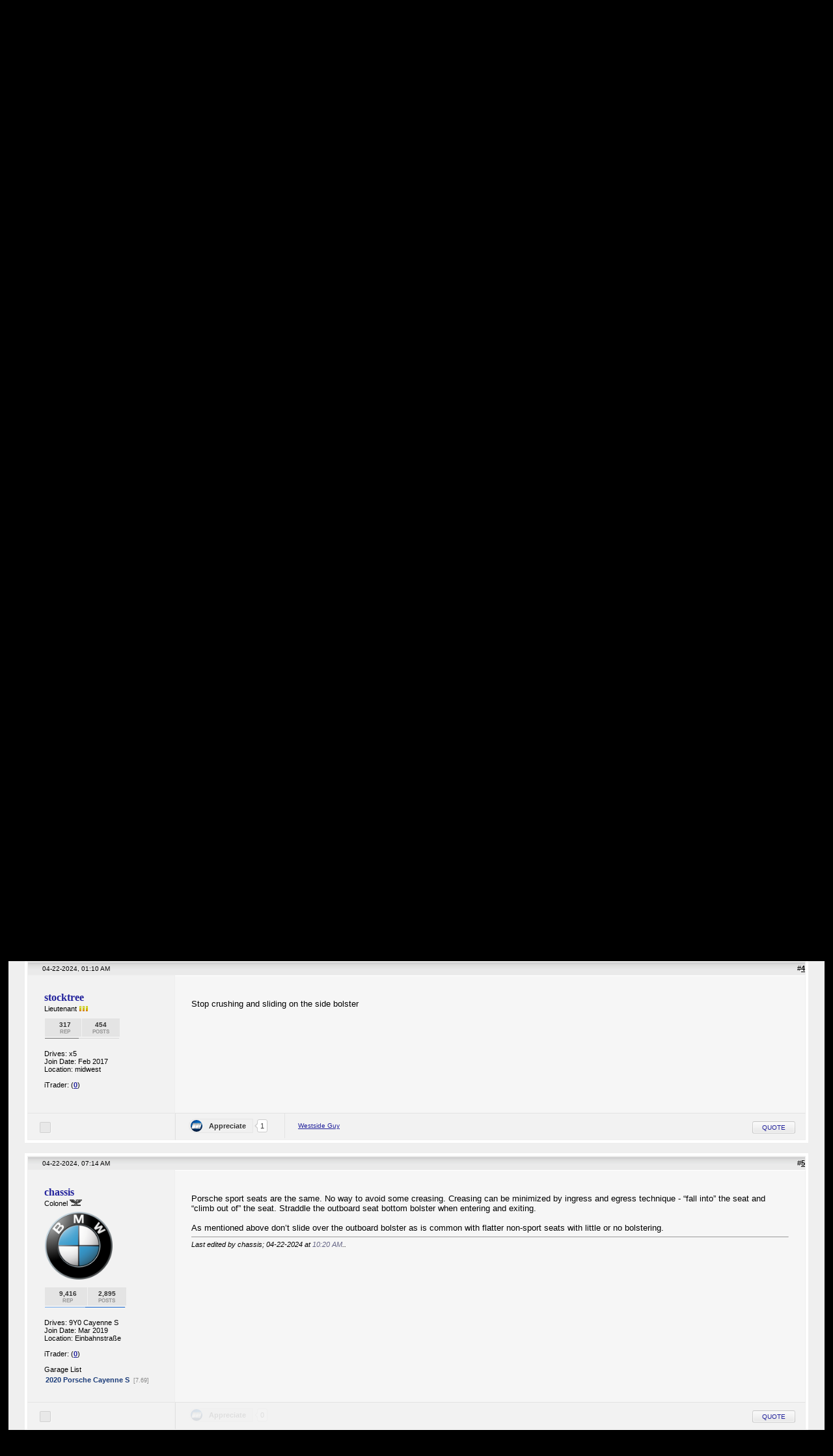

--- FILE ---
content_type: text/html; charset=ISO-8859-1
request_url: https://www.zpost.com/forums/showthread.php?s=3fa523ccdae132bde73b30de15f5b51e&p=31092033
body_size: 14224
content:
<!DOCTYPE html>
<html xmlns="http://www.w3.org/1999/xhtml" dir="ltr" lang="en">
<head>
	<meta http-equiv="Content-Type" content="text/html; charset=ISO-8859-1" />
<meta http-equiv="X-UA-Compatible" content="IE=9" />
<meta name="generator" content="vBulletin 3.8.11" />

<meta name="bptitle" content="Seat cushion getting destroyed by getting in and out" /><meta name="bpthreadid" content="2099014" /><meta name="bpforumid" content="133" /><meta name="bpthreadop" content="G30M" /><meta name="bplastposter" content="DubaiRich" /><meta name="bpfirstpostdateline" content="1713743536" /><meta name="bplastpostdateline" content="1723467581" /><meta name="bpcomments" content="8" /><meta name="bpsite" content="e85" />


<meta property="og:title" content="Seat cushion getting destroyed by getting in and out"/>
<meta property="og:image" content="http://www.bimmerpost.com/bpfb.jpg" />

<meta name="keywords" content=" Seat cushion getting destroyed by getting in and out, bmw 3-series forum,e90,e91,e92,e93,BMW forum,e90 forum,bmw e90 forum,e90 chat,hamann,ac,schnitzer,hartge,breyton,rdsport,3 series,3-series,coupe,sedan,spy shot,spy pics,spy photos,spy photo,2006,unofficial,forum,bbs,discussion,bulletin board,aftermarket,forum,page,board,discussion,videos,schnitzer,hamann,aftermarket,wheels,exhaust,335i,335d,328xi" />
<meta name="description" content="Seat cushion getting destroyed by getting in and out" />


<!-- CSS Stylesheet -->
<style type="text/css" id="vbulletin_css">
/**
* vBulletin 3.8.11 CSS
* Style: 'ZPost 3.7.0'; Style ID: 68
*/
@import url("clientscript/vbulletin_css/style-7acd655b-00068.css");
</style>
<link rel="stylesheet" type="text/css" href="clientscript/vbulletin_important.css?v=3811" />


<!-- / CSS Stylesheet -->

<script type="text/javascript" src="https://ajax.googleapis.com/ajax/libs/yui/2.9.0/build/yahoo-dom-event/yahoo-dom-event.js?v=3811"></script>
<script type="text/javascript" src="https://ajax.googleapis.com/ajax/libs/yui/2.9.0/build/connection/connection-min.js?v=3811"></script>
<script type="text/javascript">
<!--
var SESSIONURL = "s=dd478b03baa045f65d90755afe86e45d&";
var SECURITYTOKEN = "guest";
var IMGDIR_MISC = "images/misc";
var vb_disable_ajax = parseInt("0", 10);
// -->
</script>
<script type="text/javascript" src="clientscript/vbulletin_global.js?v=3811"></script>
<script type="text/javascript" src="clientscript/vbulletin_menu.js?v=3811"></script>


	<link rel="alternate" type="application/rss+xml" title="ZPOST RSS Feed" href="external.php?type=RSS2" />
	
		<link rel="alternate" type="application/rss+xml" title="ZPOST - General BMW News and Cars Discussion - RSS Feed" href="external.php?type=RSS2&amp;forumids=133" />
	


<script type="text/javascript" src="/forums/bpnavbar/jquery-1.7.2.min.js"></script>
<script type="text/javascript" src="/forums/bpnavbar/jquery.hoverIntent.min.js"></script>
<script type="text/javascript" src="/forums/bpmentions/helper.js"></script>
<link rel="stylesheet" type="text/css" href="/forums/bpmentions/mention.css" />
<link rel="stylesheet" type="text/css" href="/forums/markspam/markspam.css" />
<script type="text/javascript" src="/forums/markspam/markspam.js"></script>
	<title> Seat cushion getting destroyed by getting in and out</title>
	<!-- ZPOST -->
	<script type="text/javascript" src="clientscript/vbulletin_post_loader.js?v=3811"></script>
	<style type="text/css" id="vbulletin_showthread_css">
	<!--
	
	#links div { white-space: nowrap; }
	#links img { vertical-align: middle; }
	-->
	</style>
        <script type="text/javascript" src="/forums/bpvote/bpvote.js"></script>
        <link rel="stylesheet" type="text/css" href="/forums/bpvote/bpvote.css" />
</head>
<body onload="if (document.body.scrollIntoView &amp;&amp; (window.location.href.indexOf('#') == -1 || window.location.href.indexOf('#post') &gt; -1)) { fetch_object('currentPost').scrollIntoView(true); }">
<script src="/forums/multisite-style/log.js"></script>
<script src="/forums/multisite-style/multisite_forumselector_helper.js"></script>

 

<link rel="stylesheet" href="/forums/bpnavbar/mainnavbar7b.css" />
<link rel="stylesheet" type="text/css" href="/forums/multisite-style/universalbuttons/commonIcons.css" />

<div class="mainnavbar">


     <div class="mnavbarcontentlogo">
       <a href="//www.bimmerpost.com/"><img src="//bimmerpost.imgix.net/forums/bpnavbar/bplogo-flat.png?w=68" oldsrc="//bimmerpost.imgix.net/wp-content/themes/2020/images/bimmerpostlogo.png" border="0" alt="" /> 
       <div class="mnavbarbpname">Bimmerpost</div>
        </a>
     </div>

<div class="mnavbarcontent" id="flist">

<script>
$('nav li ul').hide().removeClass('fallback');
$('nav li').hover(
  function () {
    $('ul', this).stop().slideDown(150);
  },
  function () {
    $('ul', this).stop().slideUp(150);
  }
);
</script>


<nav id="hamnav">
  <label for="hamburger">&#9776; Model Selection</label>
  <input type="checkbox" id="hamburger"/>
  <ul id="hamitems">
    <li>
      <a href="#">1</a>
      <ul class="fallback">
 
                  <li class="forumnavItem"><a class="forumjump" href="//f44.bimmerpost.com/forums"><img src="/forums/bar69/icon-f40.png" border="0" alt="" align="left" width="166" height="82" /><div class="forumnavText"><font class="forumnavTitle">F40</font>Model Year: <b>2019 +</b></div></a></li>
       
                  <li class="dropdownSeparator">Previous Generations</li>

                  <li class="forumnavItem"><a class="forumjump" href="//f20.1addicts.com/forums"><img src="/forums/bar69/icon-f20-2.png" border="0" alt="" align="left" width="166" height="82" /><div class="forumnavText"><font class="forumnavTitle">F20 / F21</font>Model Year: <b>2012 - 2018</b></div></a></li>

                  <li class="forumnavItem"><a class="forumjump" href="//www.1addicts.com/forums"><img src="/forums/bar69/icon-e82-3.png" border="0" alt="" align="left" width="166" height="82" /><div class="forumnavText"><font class="forumnavTitle">E81 / E82 / E87 / E88</font>Model Year: <b>2004 - 2011</b></div></a></li>

      </ul>
    </li>


    <li>
      <a href="#">2</a>
      <ul class="fallback">
                  <li class="forumnavItem"><a class="forumjump" href="//g87.bimmerpost.com/forums"><img src="/forums/bar69/icon-g42.png" border="0" alt="" align="left" width="166" height="82" /><div class="forumnavText"><font class="forumnavTitle">G42</font>Model Year: <b>2021 +</b></div></a></li>

                  <li class="forumnavItem"><a class="forumjump" href="//f44.bimmerpost.com/forums"><img src="/forums/bar69/icon-f44.png" border="0" alt="" align="left" width="166" height="82" /><div class="forumnavText"><font class="forumnavTitle">F44</font>Model Year: <b>2020 +</b></div></a></li>

                  <li class="dropdownSeparator">Previous Generations</li>

                  <li class="forumnavItem"><a class="forumjump" href="//www.2addicts.com/forums"><img src="/forums/bar69/icon-f22.png" border="0" alt="" align="left" width="166" height="82" /><div class="forumnavText"><font class="forumnavTitle">F22 / F23</font>Model Year: <b>2014 - 2020</b></div></a></li>

      </ul>
    </li>

    <li>
      <a href="#">3/i3</a>
      <ul class="fallback">
                  <li class="forumnavItem"><a class="forumjump" href="//g20.bimmerpost.com/forums"><img src="/forums/bar69/icon-g20.png" border="0" alt="" align="left" width="166" height="82" /><div class="forumnavText"><font class="forumnavTitle">G20</font>Model Year: <b>2019 +</b></div></a></li>

                  <li class="forumnavItem"><a class="forumjump" href="//g50.bimmerpost.com/forums"><img src="/forums/bar69/icon-unknown.png" border="0" alt="" align="left" width="166" height="82" /><div class="forumnavText"><font class="forumnavTitle">G50 / NA0 / ZA0</font>Model Year: <b>2027 +</b></div></a></li>

                  <li class="dropdownSeparator">Previous Generations</li>

                  <li class="forumnavItem"><a class="forumjump" href="//f30.bimmerpost.com/forums"><img src="/forums/bar69/icon-f30-2.png" border="0" alt="" align="left" width="166" height="82" /><div class="forumnavText"><font class="forumnavTitle">F30 / F31</font>Model Year: <b>2012 - 2018</b></div></a></li>

                  <li class="forumnavItem"><a class="forumjump" href="//www.e90post.com/forums"><img src="/forums/bar69/icon-e90-3.png" border="0" alt="" align="left" width="166" height="82" /><div class="forumnavText"><font class="forumnavTitle">E90 / E91 / E92 / E93</font>Model Year: <b>2006 - 2011</b></div></a></li>
      </ul>
    </li>


    <li>
      <a href="#">4</a>
      <ul class="fallback">
                  <li class="forumnavItem"><a class="forumjump" href="//g20.bimmerpost.com/forums"><img src="/forums/bar69/icon-g22.png" border="0" alt="" align="left" width="166" height="82" /><div class="forumnavText"><font class="forumnavTitle">G22</font>Model Year: <b>2020 +</b></div></a></li>

                  <li class="dropdownSeparator">Previous Generations</li>

                  <li class="forumnavItem"><a class="forumjump" href="//f30.bimmerpost.com/forums"><img src="/forums/bar69/icon-f32.png" border="0" alt="" align="left" width="166" height="82" /><div class="forumnavText"><font class="forumnavTitle">F32 / F33</font>Model Year: <b>2013 - 2019</b></div></a></li>

      </ul>
    </li>

    <li>
      <a href="#">5/i5</a>
      <ul class="fallback">

                  <li class="forumnavItem"><a class="forumjump" href="//g60.bimmerpost.com/forums"><img src="/forums/bar69/icon-g60.png" border="0" alt="" align="left" width="166" height="82" /><div class="forumnavText"><font class="forumnavTitle">G60</font>Model Year: <b>2024 +</b></div></a></li>

                  <li class="dropdownSeparator">Previous Generations</li>

                  <li class="forumnavItem"><a class="forumjump" href="//g30.bimmerpost.com/forums"><img src="/forums/bar69/icon-g30-2.png" border="0" alt="" align="left" width="166" height="82" /><div class="forumnavText"><font class="forumnavTitle">G30</font>Model Year: <b>2017 - 2023</b></div></a></li>

                  <li class="forumnavItem"><a class="forumjump" href="//f10.5post.com/forums"><img src="/forums/bar69/icon-f10-2.png" border="0" alt="" align="left" width="166" height="82" /><div class="forumnavText"><font class="forumnavTitle">F10 / F11</font>Model Year: <b>2010 - 2016</b></div></a></li>

                  <li class="forumnavItem"><a class="forumjump" href="//e60.5post.com/forums"><img src="/forums/bar69/icon-e60-1.png" border="0" alt="" align="left" width="166" height="82" /><div class="forumnavText"><font class="forumnavTitle">E60</font>Model Year: <b>2004 - 2009</b></div></a></li>

                  <li class="forumnavItem"><a class="forumjump" href="//e39.5post.com/forums"><img src="/forums/bar69/icon-e39.png" border="0" alt="" align="left" width="166" height="82" /><div class="forumnavText"><font class="forumnavTitle">E39</font>Model Year: <b>1995 - 2003</b></div></a></li>

      </ul>
    </li>

    <li>
        <a class="forumjump" href="//www.6post.com/forums">6</a>
    </li>

    <li>
             <a class="forumjump" href="//www.7post.com/forums">7</a>
    </li>

    <li>
             <a class="forumjump" href="//f92.bimmerpost.com/forums">8</a>
    </li>


    <li>
      <a href="#">M2</a>
      <ul class="fallback">
                  <li class="forumnavItem"><a class="forumjump" href="//g87.bimmerpost.com/forums"><img src="/forums/bar69/icon-g87.png" border="0" alt="" align="left" width="166" height="82" /><div class="forumnavText"><font class="forumnavTitle">G87</font>Model Year: <b>2023+</b></div></a></li>

                  <li class="dropdownSeparator">Previous Generations</li>

                  <li class="forumnavItem"><a class="forumjump" href="//f87.bimmerpost.com/forums"><img src="/forums/bar69/icon-f87.png" border="0" alt="" align="left" width="166" height="82" /><div class="forumnavText"><font class="forumnavTitle">F87</font>Model Year: <b>2015 - 2022</b></div></a></li>

      </ul>
    </li>


    <li>
      <a href="#">M3</a>
      <ul class="fallback">

                  <li class="forumnavItem"><a class="forumjump" href="//g80.bimmerpost.com/forums"><img src="/forums/bar69/icon-g80.png" border="0" alt="" align="left" width="166" height="82" /><div class="forumnavText"><font class="forumnavTitle">G80</font>Model Year: <b>2021 +</b></div></a></li>

                  <li class="forumnavItem"><a class="forumjump" href="//g50.bimmerpost.com/forums"><img src="/forums/bar69/icon-unknown.png" border="0" alt="" align="left" width="166" height="82" /><div class="forumnavText"><font class="forumnavTitle">G50 / NA0 / ZA0</font>Model Year: <b>2027 +</b></div></a></li>

                  <li class="dropdownSeparator">Previous Generations</li>

                  <li class="forumnavItem"><a class="forumjump" href="//f80.bimmerpost.com/forums"><img src="/forums/bar69/icon-f80.png" border="0" alt="" align="left" width="166" height="82" /><div class="forumnavText"><font class="forumnavTitle">F80</font>Model Year: <b>2014 - 2020</b></div></a></li>

                  <li class="forumnavItem"><a class="forumjump" href="//www.m3post.com/forums"><img src="/forums/bar69/icon-e90m3-2.png" border="0" alt="" align="left" width="166" height="82" /><div class="forumnavText"><font class="forumnavTitle">E90 / E92</font>Model Year: <b>2007 - 2013</b></div></a></li>

                  <li class="forumnavItem"><a class="forumjump" href="//e46m3.bimmerpost.com/forums"><img src="/forums/bar69/icon-e46m3.png" border="0" alt="" align="left" width="166" height="82" /><div class="forumnavText"><font class="forumnavTitle">E46</font>Model Year: <b>2000 - 2006</b></div></a></li>

      </ul>
    </li>

    <li>
      <a href="#">M4</a>
      <ul class="fallback">
                  <li class="forumnavItem"><a class="forumjump" href="//g80.bimmerpost.com/forums"><img src="/forums/bar69/icon-g82.png" border="0" alt="" align="left" width="166" height="82" /><div class="forumnavText"><font class="forumnavTitle">G82</font>Model Year: <b>2021 +</b></div></a></li>

<li class="dropdownSeparator">Previous Generations</li>

                  <li class="forumnavItem"><a class="forumjump" href="//f80.bimmerpost.com/forums"><img src="/forums/bar69/icon-f82.png" border="0" alt="" align="left" width="166" height="82" /><div class="forumnavText"><font class="forumnavTitle">F82</font>Model Year: <b>2014 - 2020</b></div></a></li>

       </ul>
    </li>

    <li>
      <a href="#">M5</a>
      <ul class="fallback">

                  <li class="forumnavItem"><a class="forumjump" href="//g90.bimmerpost.com/forums"><img src="/forums/bar69/icon-g90.png" border="0" alt="" align="left" width="166" height="82" /><div class="forumnavText"><font class="forumnavTitle">G90 / G99</font>Model Year: <b>2025 +</b></div></a></li>

                  <li class="dropdownSeparator">Previous Generations</li>

                  <li class="forumnavItem"><a class="forumjump" href="//f90.bimmerpost.com/forums"><img src="/forums/bar69/icon-f90.png" border="0" alt="" align="left" width="166" height="82" /><div class="forumnavText"><font class="forumnavTitle">F90</font>Model Year: <b>2018 +</b></div></a></li>

                  <li class="forumnavItem"><a class="forumjump" href="//f10.m5post.com/forums"><img src="/forums/bar69/icon-f10m5.png" border="0" alt="" align="left" width="166" height="82" /><div class="forumnavText"><font class="forumnavTitle">F10</font>Model Year: <b>2011 - 2017</b></div></a></li>

                  <li class="forumnavItem"><a class="forumjump" href="//e60.5post.com/forums"><img src="/forums/bar69/icon-e60-1.png" border="0" alt="" align="left" width="166" height="82" /><div class="forumnavText"><font class="forumnavTitle">E60</font>Model Year: <b>2004 - 2009</b></div></a></li>

      </ul>
    </li>

    <li>
              <a class="forumjump" href="//www.6post.com/forums">M6</a>
    </li>

    <li>
             <a class="forumjump" href="//f92.bimmerpost.com/forums">M8</a>
    </li>

    <li>
      <a href="#">Z4</a>
      <ul class="fallback">
                  <li class="forumnavItem"><a class="forumjump" href="//g29.bimmerpost.com/forums"><img src="/forums/bar69/icon-g29.png" border="0" alt="" align="left" width="166" height="82" /><div class="forumnavText"><font class="forumnavTitle">G29</font>Model Year: <b>2019+</b></div></a></li>

                  <li class="dropdownSeparator">Previous Generations</li>

                  <li class="forumnavItem"><a class="forumjump" href="//e89.zpost.com/forums"><img src="/forums/bar69/icon-e89-4.png" border="0" alt="" align="left" width="166" height="82" /><div class="forumnavText"><font class="forumnavTitle">E89</font>Model Year: <b>2009 - 2017</b></div></a></li>

                  <li class="forumnavItem"><a class="forumjump" href="//www.zpost.com/forums"><img src="/forums/bar69/icon-e85-3.png" border="0" alt="" align="left" width="166" height="82" /><div class="forumnavText"><font class="forumnavTitle">E85 / E86</font>Model Year: <b>2002 - 2008</b></div></a></li>

      </ul>
    </li>

    <li>
      <a href="#" style="width:65px;">X1.X2</a>
      <ul class="fallback">

                  <li class="forumnavItem"><a class="forumjump" href="//u11.bimmerpost.com/forums"><img src="/forums/bar69/icon-u11-2.png" border="0" alt="" align="left" width="166" height="82" /><div class="forumnavText"><font class="forumnavTitle">U11 / U10</font>Model Year: <b>2023 +</b></div></a></li>

                  <li class="dropdownSeparator">Previous Generations</li>

                  <li class="forumnavItem"><a class="forumjump" href="//f48.bimmerpost.com/forums"><img src="/forums/bar69/icon-f48f39.png" border="0" alt="" align="left" width="166" height="82" /><div class="forumnavText"><font class="forumnavTitle">F48 / F39</font>Model Year: <b>2016 - 2022</b></div></a></li>

                  <li class="forumnavItem"><a class="forumjump" href="//e84.xbimmers.com/forums"><img src="/forums/bar69/icon-e84.png" border="0" alt="" align="left" width="166" height="82" /><div class="forumnavText"><font class="forumnavTitle">E84</font>Model Year: <b>2010 - 2015</b></div></a></li>

      </ul>
    </li>

    <li>
      <a href="#" style="width:60px;">X3.X4.iX3</a>
      <ul class="fallback">

                  <li class="forumnavItem"><a class="forumjump" href="//g45.bimmerpost.com/forums"><img src="/forums/bar69/icon-g45.png" border="0" alt="" align="left" width="166" height="82" /><div class="forumnavText"><font class="forumnavTitle">G45 / G46 / NA5</font>Model Year: <b>2025 +</b></div></a></li>

                  <li class="dropdownSeparator">Previous Generations</li>

                  <li class="forumnavItem"><a class="forumjump" href="//x3.xbimmers.com/forums"><img src="/forums/bar69/icon-x3.png" border="0" alt="" align="left" width="166" height="82" /><div class="forumnavText"><font class="forumnavTitle">E83 / F25 / F26 / G01 / G02</font>Model Year: <b>2003 - 2024</b></div></a></li>

      </ul>
    </li>

    <li>
      <a href="#" style="width:65px;">X5.X6</a>
      <ul class="fallback">

                  <li class="forumnavItem"><a class="forumjump" href="//g05.bimmerpost.com/forums"><img src="/forums/bar69/icon-g05.png" border="0" alt="" align="left" width="166" height="82" /><div class="forumnavText"><font class="forumnavTitle">G05 / G06</font>Model Year: <b>2019 - 2016</b></div></a></li>

                  <li class="forumnavItem"><a class="forumjump" href="//g65.bimmerpost.com/forums"><img src="/forums/bar69/icon-unknown.png" border="0" alt="" align="left" width="166" height="82" /><div class="forumnavText"><font class="forumnavTitle">G65 / G66</font>Model Year: <b>2027 +</b></div></a></li>

                  <li class="dropdownSeparator">Previous Generations</li>

                  <li class="forumnavItem"><a class="forumjump" href="//f15.bimmerpost.com/forums"><img src="/forums/bar69/icon-f15.png" border="0" alt="" align="left" width="166" height="82" /><div class="forumnavText"><font class="forumnavTitle">F15 / F16</font>Model Year: <b>2014 - 2018</b></div></a></li>

                  <li class="forumnavItem"><a class="forumjump" href="//www.xbimmers.com/forums"><img src="/forums/bar69/icon-e70.png" border="0" alt="" align="left" width="166" height="82" /><div class="forumnavText"><font class="forumnavTitle">E70 / E71 / E72</font>Model Year: <b>2006 - 2013</b></div></a></li>

      </ul>
    </li>

    <li>
             <a class="forumjump" href="//g07.bimmerpost.com/forums"  style="width:65px;">X7.XM</a>
    </li>

    <li>
             <a style="width:90px" class="forumjump" href="//bmwi.bimmerpost.com/forums">i3 / i4 / i8 / iX</a>
    </li>

  </ul>
</nav>







</div>

<div style="float:right;margin:10px 15px 0px 0px;display:none">
   <a href="http://www.facebook.com/bimmerpost"><img src="/forums/multisite-style/share-fb2.png" width="20" height="20" alt="Facebook" border="0" /></a>
   <a href="http://www.twitter.com/bimmerpost"><img src="/forums/multisite-style/share-tw2.png" width="20" height="20" alt="Twitter" border="0" /></a>
</div>

<div class="navbarUserData">
     

     <div class="regrBtn loginBtn" style="margin-left:18px">
       Login
     </div>

     <div style="display:none;background: rgba(255, 0, 0, 0.32);
padding: 22px 22px;
position: absolute;
top: 39px;
left: 56px;
background: linear-gradient(to bottom,  rgba(169,3,41,0.6) 0%,rgba(109,0,25,0.4) 100%); /* W3C */
filter: progid:DXImageTransform.Microsoft.gradient( startColorstr='#33a90329', endColorstr='#336d0019',GradientType=0 ); /* IE6-9 */
box-shadow: 1px 1px 8px rgba(0,0,0,0.6);

" id="hiddenLogin">

		<!-- login form -->
		<form action="login.php?do=login" method="post" onsubmit="md5hash(vb_login_password, vb_login_md5password, vb_login_md5password_utf, 0)">
		<script type="text/javascript" src="clientscript/vbulletin_md5.js?v=3811"></script>

<div class="bploginbox"><input type="text" class="loginfield" style="font-size: 11px" name="vb_login_username" id="navbar_username" size="12" accesskey="u" tabindex="91" value="User Name" onfocus="if (this.value == 'User Name') this.value = '';" /></div>

<div class="bploginbox"><input type="password" class="loginfield" style="font-size: 11px" name="vb_login_password" id="navbar_password" size="12" tabindex="92" value="zzxcvbnm123" onfocus="if (this.value == 'zzxcvbnm123') this.value = '';"/></div>

<div class="bploginmid"><label for="cb_cookieuser_navbar"><input type="checkbox" name="cookieuser" value="1" tabindex="93" id="cb_cookieuser_navbar" accesskey="c" checked="checked" />  Remember Me?</label></div>

<div class="bplogin"><input class="bplogoutbutton" type="submit" value="Log in" tabindex="94" title="Enter your username and password in the boxes provided to login, or click the 'register' button to create a profile for yourself." accesskey="s" /></div>

		<input type="hidden" name="s" value="dd478b03baa045f65d90755afe86e45d" />
		<input type="hidden" name="securitytoken" value="guest" />
		<input type="hidden" name="do" value="login" />
		<input type="hidden" name="vb_login_md5password" />
		<input type="hidden" name="vb_login_md5password_utf" />
		</form>
		<!-- / login form -->

     </div>

       <script>
         $(document).ready(function() {

    $('.loginBtn').on('click', function(e) {
$('#hiddenLogin').fadeToggle(100, "linear");
    });

         });
       </script>





     
     <div class="regrBtn">
       <a href="register.php?s=dd478b03baa045f65d90755afe86e45d" rel="nofollow">Register</a>
     </div>
     
</div>

</div>













<link rel="stylesheet" type="text/css" href="/forums/multisite-style/universalbuttons/style7.css" />
<!-- logo -->
<a name="top"></a>
<table border="0" width="98%" cellpadding="0" cellspacing="0" align="center" style="background: url(/forums/multisite-style/zpost/bg.gif) repeat-x">
<tr>
	<td width="330" align="left" valign="top"><a href="index.php?s=dd478b03baa045f65d90755afe86e45d"><img src="/forums/multisite-style/zpost/title4.jpg" border="0" alt="ZPOST" /></a></td>


	<td valign=top>
<img src="images/clear.gif" width=1 height=80><br />

<table width="100%" cellpadding="0" cellspacing="0" border="0"><tr>
		

		<td class="vbmenu_control2"><a href="bpgarage.php">BMW Garage</a></td>

		<td class="vbmenu_control2"><a href="calendar.php?s=dd478b03baa045f65d90755afe86e45d">BMW Meets</a></td>

		
			<td class="vbmenu_control2"><a style="color: green;" href="register.php?s=dd478b03baa045f65d90755afe86e45d" rel="nofollow">Register</a></td>
		


		
		
			
				
				<td class="vbmenu_control2"><a href="search.php?s=dd478b03baa045f65d90755afe86e45d&amp;do=getdaily" accesskey="2">Today's Posts</a></td>
				
				<td id="navbar_search" class="vbmenu_control2"><a href="search.php?s=dd478b03baa045f65d90755afe86e45d" accesskey="4" rel="nofollow">Search</a> </td>
			
			
		

		
</tr>
</table>
<br /><br />
</td>
</tr>
</table>
<!-- /logo -->

<!-- content table -->
<!-- open content container -->

<div align="center">
	<div class="page" style="width:98%; text-align:left">
		<div style="padding:0px 25px 0px 25px" align="left">





<table width="100%" cellpadding="0" cellspacing="0">
<tr>
<td valign="top">

<!-- breadcrumb, login, pm info -->
<table class="tborder" cellpadding="6" cellspacing="1" border="0" width="100%" align="center">
<tr>
	<td class="alt1" width="100%">
		
			<table cellpadding="0" cellspacing="0" border="0">
			<tr valign="bottom">
				<td><a href="#" onclick="history.back(1); return false;"><img src="images/misc/navbits_start.gif" alt="Go Back" border="0" /></a></td>
				<td>&nbsp;</td>
				<td width="100%"><span class="navbar"><a href="index.php?s=dd478b03baa045f65d90755afe86e45d" accesskey="1">ZPOST</a></span> 
	<span class="navbar">&gt; <a href="forumdisplay.php?s=dd478b03baa045f65d90755afe86e45d&amp;f=10">BIMMERPOST Universal Forums</a></span>


	<span class="navbar">&gt; <a href="forumdisplay.php?s=dd478b03baa045f65d90755afe86e45d&amp;f=133">General BMW News and Cars Discussion</a></span>

</td>
			</tr>
			<tr>
				<td class="navbar" style="font-size:10pt; padding-top:1px" colspan="3"><a href="/forums/showthread.php?s=3fa523ccdae132bde73b30de15f5b51e&amp;p=31092033"><img class="inlineimg" src="images/misc/navbits_finallink_ltr.gif" alt="Reload this Page" border="0" /></a> <strong>
	 Seat cushion getting destroyed by getting in and out

</strong></td>
			</tr>
			</table>
		
	</td>

	<td class="alt2" nowrap="nowrap" style="padding:0px">
		<!-- login form -->
		<form action="login.php?do=login" method="post" onsubmit="md5hash(vb_login_password, vb_login_md5password, vb_login_md5password_utf, 0)">
		<script type="text/javascript" src="clientscript/vbulletin_md5.js?v=3811"></script>
		<table cellpadding="0" cellspacing="3" border="0">
		<tr>
			<td class="smallfont" style="white-space: nowrap;"><label for="navbar_username">User Name</label></td>
			<td><input type="text" class="bginput" style="font-size: 11px" name="vb_login_username" id="navbar_username" size="10" accesskey="u" tabindex="101" value="User Name" onfocus="if (this.value == 'User Name') this.value = '';" /></td>
			<td class="smallfont" nowrap="nowrap"><label for="cb_cookieuser_navbar"><input type="checkbox" name="cookieuser" value="1" tabindex="103" id="cb_cookieuser_navbar" accesskey="c" />Remember Me?</label></td>
		</tr>
		<tr>
			<td class="smallfont"><label for="navbar_password">Password</label></td>
			<td><input type="password" class="bginput" style="font-size: 11px" name="vb_login_password" id="navbar_password" size="10" tabindex="102" /></td>
			<td><input type="submit" class="button" value="Log in" tabindex="104" title="Enter your username and password in the boxes provided to login, or click the 'register' button to create a profile for yourself." accesskey="s" /></td>
		</tr>
		</table>
		<input type="hidden" name="s" value="dd478b03baa045f65d90755afe86e45d" />
		<input type="hidden" name="securitytoken" value="guest" />
		<input type="hidden" name="do" value="login" />
		<input type="hidden" name="vb_login_md5password" />
		<input type="hidden" name="vb_login_md5password_utf" />
		</form>
		<!-- / login form -->
	</td>

</tr>
</table>
<!-- / breadcrumb, login, pm info -->

</td>
<td width="10">&nbsp;</td>
<td width="468">
<!-- BEGIN ADVERT SECTION -->
<!if condition="133 == 12">
<!-- TIRERACK AD HERE -->

<a href="http://www.tirerack.com/affiliates/live/index.jsp?AFFCODE=AZ8
" target="_new"><img src="/forums/images/banners/zpost_TRforum_468x60_15k.gif" border="0" alt="TireRack" /></a><br /><img src="images/misc/blank.gif" width="1" height="2" border="0" alt="" /><br /><font size="1" face="arial" color="#e00000"><b>SUPPORT ZPOST BY DOING YOUR TIRERACK SHOPPING FROM THIS BANNER, THANKS!</b></font><br />

<!-- END TIRERACK AD -->

<!else />

<!--  -->

<!/if>

<!-- END ADVERT SECTION -->
</td>
</tr>
</table>

<div style="padding:4px;"></div>






<!-- NAVBAR POPUP MENUS -->

	
	<!-- header quick search form -->
	<div class="vbmenu_popup" id="navbar_search_menu" style="display:none" align="left">
		<table cellpadding="4" cellspacing="1" border="0">

		<tr>
			<td class="thead">Google Search</td>
		</tr>
		<tr>
			<td class="vbmenu_option" title="nohilite">

			   <script>
  				(function() {
    				  var cx = '000862408910862767472:-ganbalxf9i';
    				  var gcse = document.createElement('script');
    				  gcse.type = 'text/javascript';
    				  gcse.async = true;
    				  gcse.src = 'https://cse.google.com/cse.js?cx=' + cx;
    				  var s = document.getElementsByTagName('script')[0];
    				  s.parentNode.insertBefore(gcse, s);
  				})();
			   </script>
			   <gcse:searchbox-only resultsUrl="googlesearch.php"></gcse:searchbox-only>

                           </td>
                   </tr>

		<tr>
			<td class="thead">Search Forums</td>
		</tr>
		<tr>
			<td class="vbmenu_option" title="nohilite">
				<form action="search.php?do=process" method="post">

					<input type="hidden" name="do" value="process" />
					<input type="hidden" name="quicksearch" value="1" />
					<input type="hidden" name="childforums" value="1" />
					<input type="hidden" name="exactname" value="1" />
					<input type="hidden" name="s" value="dd478b03baa045f65d90755afe86e45d" />
					<input type="hidden" name="securitytoken" value="guest" />
					<div><input type="text" class="bginput" name="query" size="25" tabindex="1001" /><input type="submit" class="button" value="Go" tabindex="1006" /></div>
					<div style="margin-top:6px">
						<label for="rb_nb_sp0"><input type="radio" name="showposts" value="0" id="rb_nb_sp0" tabindex="1002" checked="checked" />Show Threads</label>
						&nbsp;
						<label for="rb_nb_sp1"><input type="radio" name="showposts" value="1" id="rb_nb_sp1" tabindex="1003" />Show Posts</label>
					</div>
					<div style="margin-top:6px">
						<label for="bpsearchall"><input type="checkbox" name="bpsearchall" value="1" id="bpsearchall" tabindex="1004" />Search across all BimmerPost sites?</label>
					</div>
					<div style="margin-top:6px">
						<label for="bpsearchot"><input type="checkbox" name="bpsearchot" value="1" id="bpsearchot" tabindex="1005" />Include off-topic posts in search results?</label>
					</div>

				</form>
			</td>
		</tr>
		
		<tr>
			<td class="vbmenu_option"><a href="tags.php?s=dd478b03baa045f65d90755afe86e45d" rel="nofollow">Tag Search</a></td>
		</tr>
		
		<tr>
			<td class="vbmenu_option"><a href="search.php?s=dd478b03baa045f65d90755afe86e45d" accesskey="4" rel="nofollow">Advanced Search</a></td>
		</tr>
		
		</table>
	</div>
	<!-- / header quick search form -->
	

	
<!-- / NAVBAR POPUP MENUS -->

<!-- PAGENAV POPUP -->
	<div class="vbmenu_popup" id="pagenav_menu" style="display:none">
		<table cellpadding="4" cellspacing="1" border="0">
		<tr>
			<td class="thead" nowrap="nowrap">Go to Page...</td>
		</tr>
		<tr>
			<td class="vbmenu_option" title="nohilite">
			<form action="index.php" method="get" onsubmit="return this.gotopage()" id="pagenav_form">
				<input type="text" class="bginput" id="pagenav_itxt" style="font-size:11px" size="4" />
				<input type="button" class="button" id="pagenav_ibtn" value="Go" />
			</form>
			</td>
		</tr>
		</table>
	</div>
<!-- / PAGENAV POPUP -->








<a name="poststop" id="poststop"></a>

<!-- controls above postbits -->
<table cellpadding="0" cellspacing="0" border="0" width="100%" style="margin-bottom:3px">
<tr valign="bottom">
	
		<td class="smallfont"><a href="newreply.php?s=dd478b03baa045f65d90755afe86e45d&amp;do=newreply&amp;noquote=1&amp;p=31091560" rel="nofollow"><div class="newButton">Post Reply</div></a></td>
	
	
</tr>
</table>
<!-- / controls above postbits -->

<!-- toolbar -->
<table class="tborder" cellpadding="6" cellspacing="1" border="0" width="100%" align="center" style="border-bottom-width:0px">
<tr>
	<td class="tcat" width="100%">
		<div class="smallfont">
		
		&nbsp;
		</div>
	</td>


	<td class="vbmenu_control" id="threadtools" nowrap="nowrap">
		<a href="/forums/showthread.php?p=31092033&amp;nojs=1#goto_threadtools">Thread Tools</a>
		<script type="text/javascript"> vbmenu_register("threadtools"); </script>
	</td>
	
	
	

	

</tr>
</table>
<!-- / toolbar -->



<!-- end content table -->

		</div>
	</div>
</div>

<!-- / close content container -->
<!-- / end content table -->





<div id="posts"><!-- post #31091560 -->

	<!-- open content container -->

<div align="center">
	<div class="page" style="width:98%; text-align:left">
		<div style="padding:0px 25px 0px 25px" align="left">

	<div id="edit31091560" style="padding:0px 0px 6px 0px">
	<!-- this is not the last post shown on the page -->





<table id="post31091560" class="tborder" cellpadding="0" cellspacing="0" border="0" width="100%" align="center">
<tr>
	
		<td class="thead" style="font-weight:normal; border: 1px solid #eeeeee; border-right: 0px" >
<font size=1>&nbsp;&nbsp;&nbsp;&nbsp;&nbsp;
			<!-- status icon and date -->
			<a name="post31091560"><!img class="inlineimg" src="/forums/multisite-style/zpost/statusicon/post_old.gif" alt="Old" border="0" /></a>
			04-21-2024, 07:52 PM
			
			<!-- / status icon and date -->
		</td>
		<td class="thead" style="padding: 0px;font-weight:normal; border: 1px solid #eeeeee; border-left: 0px" align="right">
			&nbsp;
			#<a href="showpost.php?s=dd478b03baa045f65d90755afe86e45d&amp;p=31091560&amp;postcount=1" target="new" rel="nofollow" id="postcount31091560" name="1"><strong>1</strong></a>
			
		</td>
	
</tr>
<tr valign="top">





	<td class="alt2" width="175" style="border: 1px solid #eeeeee; border-top: 0px !important; border-bottom: 0px !important;padding:25px;font-family: 'Open Sans', sans-serif;">

			<div id="postmenu_31091560">
				
				<a class="bigusername" href="member.php?s=dd478b03baa045f65d90755afe86e45d&amp;u=643053">G30M</a>
				<script type="text/javascript"> vbmenu_register("postmenu_31091560", true); </script>
				
			</div>

			<div class="smallfont" style="margin-top:2px;">Major General  <img src="/forums/titles/star.gif" /><img src="/forums/titles/star.gif" /></div>
			

			
				<div class="avatarImage">
					<a href="member.php?s=dd478b03baa045f65d90755afe86e45d&amp;u=643053"><img src="customavatars/avatar643053_8.gif" id="postAvatar" alt="G30M's Avatar" border="0" /></a>
				</div>
			
<!-- flags -->

<!-- flags -->

                        <div class="postBitScoreItem" title="Reputation Score" style="padding-left:22px;" data-href="7678">7678<div>Rep</div></div>
                        <div class="postBitScoreItem" title="Post Count">6,467<div>Posts</div></div>
<br style="clear:both;" />
                        <div class="postBitScoreGraphContainer"><div class="postBitScoreGraph"><div></div></div></div>

			

<div style="height:6px;"></div>
			<div class="smallfont">
Drives: M550i; ex M340i Touring<br />
				<div>Join Date: Dec 2021</div>
				<div>Location: Australasia</div>
				

				<div>
<br />
<div>iTrader: (<b><a href="itrader.php?s=dd478b03baa045f65d90755afe86e45d&amp;u=643053">0</a></b>)</div>

<br />
<style>
.garagelist
{
 padding:2px 0px 0px 2px;
 font-size:9px;
 line-height:16px;
 font-family:"lucida grande",tahoma,verdana,arial,sans-serif;
 letter-spacing:0;
 color:#888;
}
.garagelist a, .garagelist a:visited, .garagelist a:link
{
 font-size:11px;
 text-decoration:none;
 font-weight:700;
 color:#1b3c79;
}
.garagelist a:hover
{
 text-decoration:underline;
}
</style>


				</div>
				
				
				
				
				<div>    </div>
			</div>


	</td>


<!-- IF statement for official threads -->


	
	<td class="alt1" id="td_post_31091560" style="border-right: 1px solid #eeeeee; border-left:0 !important; border-bottom:0 !important; position:relative;padding:35px 25px;">
	

		
		
			<!-- icon and title -->
			<div class="smallfont">
				
				<strong>Seat cushion getting destroyed by getting in and out</strong>
			</div>
			<hr size="1" style="color:#eeeeee; background-color:#eeeeee" />
			<!-- / icon and title -->
		

		<!-- message -->
		<div id="post_message_31091560" class="thePostItself">
                

                
                i have a car with 3000 miles and the sport seats which has a kind of a bucket lip to it, the lip cushion looks like it's starting to have wrinkle lines<br />
<br />
extrapolating this, it's going to get ruined if it's like this at 3000 miles<br />
<br />
any ideas what i can do?</div>
		<!-- / message -->

		

		

		

		

		

	</td>
</tr>
<tr>

<!-- IF statement for official threads -->


	<td class="alt2" style="border: 1px solid #eeeeee; border-top: 1px solid rgba(0,0,0,0.06);padding:8px 18px">
		<div class="isOffline"></div>



		
		
		
		<div style="float:right;margin:0 8px 0 0;padding:3px 0 0 0"></div>


	</td>


<!-- IF statement for official threads -->



	
	<td class="alt2" align="right" style="border: 1px solid #eeeeee; border-left:1px solid rgba(0,0,0,0.06); border-top: 1px solid rgba(0,0,0,0.06); padding:0;">
	
<div id="leftControls">
		<!-- controls -->


<!if condition="THIS_SCRIPT == 'showthread'">
<div class="postBotBarItem">
<div class="voteContainer3" postid="31091560" posterid="643053" mid="0" musername="Unregistered">
Appreciate
  <span id="votecounter_31091560">
  0
  </span>
</div>
</div>
<!/if>
 
<div class="postBotBarItemNoBorder" postid="31091560">
<!-- if condition="1!==1 AND <div class="bpVoters"></div>" -->
<div class="bpVoters"></div>
</div>

 
   

<div class="postBotBarItem" id="fb-root">
<script defer src="//connect.facebook.net/en_US/all.js#xfbml=1"></script><fb:like href="" send="true" width="290" show_faces="false" font=""></fb:like>
</div>

<div class="postBotBarItem">
<a href="https://twitter.com/intent/tweet" class="twitter-share-button" data-text="Seat cushion getting destroyed by getting in and out" data-count="horizontal" data-via="bimmerpost">Tweet</a><script defer type="text/javascript" src="//platform.twitter.com/widgets.js"></script>
</div>

<!div class="postBotBarItem">
<!script defer src="//platform.linkedin.com/in.js" type="text/javascript"></script>
<!script type="IN/Share" data-counter="right"></script>
<!/div>

  


</div> <!-- left controls -->

   <div class="postBotBarItem" style="float:right;padding-top:12px;">

		
		
		
                        <div class="postBitActionFrame pbaSPACED">
			<a href="newreply.php?s=dd478b03baa045f65d90755afe86e45d&amp;do=newreply&amp;p=31091560" rel="nofollow" title="Reply with Quote">Quote</a>
                        </div>
		
		
		
		
		
		
		
			
		
		
		<!-- / controls -->

   </div>
	</td>

</tr>
</table>


<!-- post 31091560 popup menu -->
<div class="vbmenu_popup" id="postmenu_31091560_menu" style="display:none">
	<table cellpadding="4" cellspacing="0" border="0">
	<tr>
		<td class="thead">G30M</td>
	</tr>
	
		<tr><td class="vbmenu_option"><a href="member.php?s=dd478b03baa045f65d90755afe86e45d&amp;u=643053">View Public Profile</a></td></tr>
	
	
	
	
	
		<tr><td class="vbmenu_option"><a href="search.php?s=dd478b03baa045f65d90755afe86e45d&amp;do=finduser&amp;u=643053" rel="nofollow">Find More Posts by G30M</a></td></tr>
	
	
	
	</table>
</div>
<!-- / post 31091560 popup menu -->
<div class="postSpacer"></div>


	</div>
	
		</div>
	</div>
</div>

<!-- / close content container -->

<!-- / post #31091560 --><!-- post #31091612 -->

	<!-- open content container -->

<div align="center">
	<div class="page" style="width:98%; text-align:left">
		<div style="padding:0px 25px 0px 25px" align="left">

	<div id="edit31091612" style="padding:0px 0px 6px 0px">
	<!-- this is not the last post shown on the page -->





<table id="post31091612" class="tborder" cellpadding="0" cellspacing="0" border="0" width="100%" align="center">
<tr>
	
		<td class="thead" style="font-weight:normal; border: 1px solid #eeeeee; border-right: 0px" >
<font size=1>&nbsp;&nbsp;&nbsp;&nbsp;&nbsp;
			<!-- status icon and date -->
			<a name="post31091612"><!img class="inlineimg" src="/forums/multisite-style/zpost/statusicon/post_old.gif" alt="Old" border="0" /></a>
			04-21-2024, 08:21 PM
			
			<!-- / status icon and date -->
		</td>
		<td class="thead" style="padding: 0px;font-weight:normal; border: 1px solid #eeeeee; border-left: 0px" align="right">
			&nbsp;
			#<a href="showpost.php?s=dd478b03baa045f65d90755afe86e45d&amp;p=31091612&amp;postcount=2" target="new" rel="nofollow" id="postcount31091612" name="2"><strong>2</strong></a>
			
		</td>
	
</tr>
<tr valign="top">





	<td class="alt2" width="175" style="border: 1px solid #eeeeee; border-top: 0px !important; border-bottom: 0px !important;padding:25px;font-family: 'Open Sans', sans-serif;">

			<div id="postmenu_31091612">
				
				<a class="bigusername" href="member.php?s=dd478b03baa045f65d90755afe86e45d&amp;u=171868">DanG</a>
				<script type="text/javascript"> vbmenu_register("postmenu_31091612", true); </script>
				
			</div>

			<div class="smallfont" style="margin-top:2px;">Major General  <img src="/forums/titles/star.gif" /><img src="/forums/titles/star.gif" /></div>
			

			
				<div class="avatarImage">
					<a href="member.php?s=dd478b03baa045f65d90755afe86e45d&amp;u=171868"><img src="images/avatars/m-2.png" id="postAvatar" alt="DanG's Avatar" border="0" /></a>
				</div>
			
<!-- flags -->

<div class="flagStyle2">
<img src="/forums/flags/United_States.gif" border="0" alt="United_States" align=center />
</div>

<!-- flags -->

                        <div class="postBitScoreItem" title="Reputation Score" style="padding-left:22px;" data-href="12097">12097<div>Rep</div></div>
                        <div class="postBitScoreItem" title="Post Count">7,437<div>Posts</div></div>
<br style="clear:both;" />
                        <div class="postBitScoreGraphContainer"><div class="postBitScoreGraph"><div></div></div></div>

			

<div style="height:6px;"></div>
			<div class="smallfont">
Drives: 2018 M2 AW DCT<br />
				<div>Join Date: Aug 2012</div>
				<div>Location: Seattle, WA</div>
				

				<div>
<br />
<div>iTrader: (<b><a href="itrader.php?s=dd478b03baa045f65d90755afe86e45d&amp;u=171868">1</a></b>)</div>

<br />
<style>
.garagelist
{
 padding:2px 0px 0px 2px;
 font-size:9px;
 line-height:16px;
 font-family:"lucida grande",tahoma,verdana,arial,sans-serif;
 letter-spacing:0;
 color:#888;
}
.garagelist a, .garagelist a:visited, .garagelist a:link
{
 font-size:11px;
 text-decoration:none;
 font-weight:700;
 color:#1b3c79;
}
.garagelist a:hover
{
 text-decoration:underline;
}
</style>
Garage List<br /><div class="garagelist"><a href="/forums/bpgarage.php?do=view&id=21693">2018 BMW M2</a>&nbsp;&nbsp;[8.01]<br /></div>

				</div>
				
				
				
				
				<div>    </div>
			</div>


	</td>


<!-- IF statement for official threads -->


	
	<td class="alt1" id="td_post_31091612" style="border-right: 1px solid #eeeeee; border-left:0 !important; border-bottom:0 !important; position:relative;padding:35px 25px;">
	

		
		

		<!-- message -->
		<div id="post_message_31091612" class="thePostItself">
                

                
                This is what I use:  <a href="https://www.griotsgarage.com/leather-care-spray/?sku=10994&amp;gad_source=1&amp;gclid=EAIaIQobChMI_92lx8bUhQMVbtjCBB1kgwGxEAQYAiABEgIv9vD_BwE" rel="" target="_blank">https://www.griotsgarage.com/leather...iABEgIv9vD_BwE</a></div>
		<!-- / message -->

		

		

		
		<!-- sig -->
			<div>
				__________________<br />
				<div class="fixedsig">BMWCCA member Puget Sound Chapter</div>
			</div>
		<!-- / sig -->
		

		

		

	</td>
</tr>
<tr>

<!-- IF statement for official threads -->


	<td class="alt2" style="border: 1px solid #eeeeee; border-top: 1px solid rgba(0,0,0,0.06);padding:8px 18px">
		<div class="isOffline"></div>



		
		
		
		<div style="float:right;margin:0 8px 0 0;padding:3px 0 0 0"></div>


	</td>


<!-- IF statement for official threads -->



	
	<td class="alt2" align="right" style="border: 1px solid #eeeeee; border-left:1px solid rgba(0,0,0,0.06); border-top: 1px solid rgba(0,0,0,0.06); padding:0;">
	
<div id="leftControls">
		<!-- controls -->


<!if condition="THIS_SCRIPT == 'showthread'">
<div class="postBotBarItem">
<div class="voteContainer3" postid="31091612" posterid="171868" mid="0" musername="Unregistered">
Appreciate
  <span id="votecounter_31091612">
  0
  </span>
</div>
</div>
<!/if>
 
<div class="postBotBarItemNoBorder" postid="31091612">
<!-- if condition="2!==1 AND <div class="bpVoters"></div>" -->
<div class="bpVoters"></div>
</div>



</div> <!-- left controls -->

   <div class="postBotBarItem" style="float:right;padding-top:12px;">

		
		
		
                        <div class="postBitActionFrame pbaSPACED">
			<a href="newreply.php?s=dd478b03baa045f65d90755afe86e45d&amp;do=newreply&amp;p=31091612" rel="nofollow" title="Reply with Quote">Quote</a>
                        </div>
		
		
		
		
		
		
		
			
		
		
		<!-- / controls -->

   </div>
	</td>

</tr>
</table>


<!-- post 31091612 popup menu -->
<div class="vbmenu_popup" id="postmenu_31091612_menu" style="display:none">
	<table cellpadding="4" cellspacing="0" border="0">
	<tr>
		<td class="thead">DanG</td>
	</tr>
	
		<tr><td class="vbmenu_option"><a href="member.php?s=dd478b03baa045f65d90755afe86e45d&amp;u=171868">View Public Profile</a></td></tr>
	
	
	
	
	
		<tr><td class="vbmenu_option"><a href="search.php?s=dd478b03baa045f65d90755afe86e45d&amp;do=finduser&amp;u=171868" rel="nofollow">Find More Posts by DanG</a></td></tr>
	
	
	
	</table>
</div>
<!-- / post 31091612 popup menu -->
<div class="postSpacer"></div>


	</div>
	
		</div>
	</div>
</div>

<!-- / close content container -->

<!-- / post #31091612 --><!-- post #31091648 -->

	<!-- open content container -->

<div align="center">
	<div class="page" style="width:98%; text-align:left">
		<div style="padding:0px 25px 0px 25px" align="left">

	<div id="edit31091648" style="padding:0px 0px 6px 0px">
	<!-- this is not the last post shown on the page -->





<table id="post31091648" class="tborder" cellpadding="0" cellspacing="0" border="0" width="100%" align="center">
<tr>
	
		<td class="thead" style="font-weight:normal; border: 1px solid #eeeeee; border-right: 0px" >
<font size=1>&nbsp;&nbsp;&nbsp;&nbsp;&nbsp;
			<!-- status icon and date -->
			<a name="post31091648"><!img class="inlineimg" src="/forums/multisite-style/zpost/statusicon/post_old.gif" alt="Old" border="0" /></a>
			04-21-2024, 08:47 PM
			
			<!-- / status icon and date -->
		</td>
		<td class="thead" style="padding: 0px;font-weight:normal; border: 1px solid #eeeeee; border-left: 0px" align="right">
			&nbsp;
			#<a href="showpost.php?s=dd478b03baa045f65d90755afe86e45d&amp;p=31091648&amp;postcount=3" target="new" rel="nofollow" id="postcount31091648" name="3"><strong>3</strong></a>
			
		</td>
	
</tr>
<tr valign="top">





	<td class="alt2" width="175" style="border: 1px solid #eeeeee; border-top: 0px !important; border-bottom: 0px !important;padding:25px;font-family: 'Open Sans', sans-serif;">

			<div id="postmenu_31091648">
				
				<a class="bigusername" href="member.php?s=dd478b03baa045f65d90755afe86e45d&amp;u=111897">pbonsalb</a>
				<script type="text/javascript"> vbmenu_register("postmenu_31091648", true); </script>
				
			</div>

			<div class="smallfont" style="margin-top:2px;">Lieutenant General <img src="/forums/titles/star.gif" /><img src="/forums/titles/star.gif" /><img src="/forums/titles/star.gif" /></div>
			

			
<!-- flags -->

<!-- flags -->

                        <div class="postBitScoreItem" title="Reputation Score" style="padding-left:22px;" data-href="7210">7210<div>Rep</div></div>
                        <div class="postBitScoreItem" title="Post Count">13,081<div>Posts</div></div>
<br style="clear:both;" />
                        <div class="postBitScoreGraphContainer"><div class="postBitScoreGraph"><div></div></div></div>

			

<div style="height:6px;"></div>
			<div class="smallfont">
Drives: 18 F90 M5, 99 E36 M3 Turbo<br />
				<div>Join Date: Feb 2011</div>
				<div>Location: New England</div>
				

				<div>
<br />
<div>iTrader: (<b><a href="itrader.php?s=dd478b03baa045f65d90755afe86e45d&amp;u=111897">4</a></b>)</div>

<br />
<style>
.garagelist
{
 padding:2px 0px 0px 2px;
 font-size:9px;
 line-height:16px;
 font-family:"lucida grande",tahoma,verdana,arial,sans-serif;
 letter-spacing:0;
 color:#888;
}
.garagelist a, .garagelist a:visited, .garagelist a:link
{
 font-size:11px;
 text-decoration:none;
 font-weight:700;
 color:#1b3c79;
}
.garagelist a:hover
{
 text-decoration:underline;
}
</style>


				</div>
				
				
				
				
				<div>    </div>
			</div>


	</td>


<!-- IF statement for official threads -->


	
	<td class="alt1" id="td_post_31091648" style="border-right: 1px solid #eeeeee; border-left:0 !important; border-bottom:0 !important; position:relative;padding:35px 25px;">
	

		
		

		<!-- message -->
		<div id="post_message_31091648" class="thePostItself">
                

                
                See if there is a way you can get in and out without crushing the outside seat bottom bolster.  Like lift yourself into it.  If you are an old fat guy, serious sport sears probably are not a good choice.</div>
		<!-- / message -->

		

		

		

		

		

	</td>
</tr>
<tr>

<!-- IF statement for official threads -->


	<td class="alt2" style="border: 1px solid #eeeeee; border-top: 1px solid rgba(0,0,0,0.06);padding:8px 18px">
		<div class="isOffline"></div>



		
		
		
		<div style="float:right;margin:0 8px 0 0;padding:3px 0 0 0"></div>


	</td>


<!-- IF statement for official threads -->



	
	<td class="alt2" align="right" style="border: 1px solid #eeeeee; border-left:1px solid rgba(0,0,0,0.06); border-top: 1px solid rgba(0,0,0,0.06); padding:0;">
	
<div id="leftControls">
		<!-- controls -->


<!if condition="THIS_SCRIPT == 'showthread'">
<div class="postBotBarItem postBotBarItemBorder">
<div class="voteContainer3 voteCHighlight" postid="31091648" posterid="111897" mid="0" musername="Unregistered">
Appreciate
  <span id="votecounter_31091648">
  2
  </span>
</div>
</div>
<!/if>
 
<div class="postBotBarItemNoBorder" postid="31091648">
<!-- if condition="3!==1 AND <div class="bpVoters"><div useridval="394125"><a href = "/forums/member.php?u=394125">M5Rick</a><span>87629.50</span></div><div useridval="621766"><a href = "/forums/member.php?u=621766">Westside Guy</a><span>9951.00</span></div></div>" -->
<div class="bpVoters"><div useridval="394125"><a href = "/forums/member.php?u=394125">M5Rick</a><span>87629.50</span></div><div useridval="621766"><a href = "/forums/member.php?u=621766">Westside Guy</a><span>9951.00</span></div></div>
</div>



</div> <!-- left controls -->

   <div class="postBotBarItem" style="float:right;padding-top:12px;">

		
		
		
                        <div class="postBitActionFrame pbaSPACED">
			<a href="newreply.php?s=dd478b03baa045f65d90755afe86e45d&amp;do=newreply&amp;p=31091648" rel="nofollow" title="Reply with Quote">Quote</a>
                        </div>
		
		
		
		
		
		
		
			
		
		
		<!-- / controls -->

   </div>
	</td>

</tr>
</table>


<!-- post 31091648 popup menu -->
<div class="vbmenu_popup" id="postmenu_31091648_menu" style="display:none">
	<table cellpadding="4" cellspacing="0" border="0">
	<tr>
		<td class="thead">pbonsalb</td>
	</tr>
	
		<tr><td class="vbmenu_option"><a href="member.php?s=dd478b03baa045f65d90755afe86e45d&amp;u=111897">View Public Profile</a></td></tr>
	
	
	
	
	
		<tr><td class="vbmenu_option"><a href="search.php?s=dd478b03baa045f65d90755afe86e45d&amp;do=finduser&amp;u=111897" rel="nofollow">Find More Posts by pbonsalb</a></td></tr>
	
	
	
	</table>
</div>
<!-- / post 31091648 popup menu -->
<div class="postSpacer"></div>


	</div>
	
		</div>
	</div>
</div>

<!-- / close content container -->

<!-- / post #31091648 --><!-- post #31092033 -->

	<!-- open content container -->

<div align="center">
	<div class="page" style="width:98%; text-align:left">
		<div style="padding:0px 25px 0px 25px" align="left">

	<div id="edit31092033" style="padding:0px 0px 6px 0px">
	<!-- this is not the last post shown on the page -->





<table id="post31092033" class="tborder" cellpadding="0" cellspacing="0" border="0" width="100%" align="center">
<tr>
	
		<td class="thead" style="font-weight:normal; border: 1px solid #eeeeee; border-right: 0px"  id="currentPost">
<font size=1>&nbsp;&nbsp;&nbsp;&nbsp;&nbsp;
			<!-- status icon and date -->
			<a name="post31092033"><!img class="inlineimg" src="/forums/multisite-style/zpost/statusicon/post_old.gif" alt="Old" border="0" /></a>
			04-22-2024, 01:10 AM
			
			<!-- / status icon and date -->
		</td>
		<td class="thead" style="padding: 0px;font-weight:normal; border: 1px solid #eeeeee; border-left: 0px" align="right">
			&nbsp;
			#<a href="showpost.php?s=dd478b03baa045f65d90755afe86e45d&amp;p=31092033&amp;postcount=4" target="new" rel="nofollow" id="postcount31092033" name="4"><strong>4</strong></a>
			
		</td>
	
</tr>
<tr valign="top">





	<td class="alt2" width="175" style="border: 1px solid #eeeeee; border-top: 0px !important; border-bottom: 0px !important;padding:25px;font-family: 'Open Sans', sans-serif;">

			<div id="postmenu_31092033">
				
				<a class="bigusername" href="member.php?s=dd478b03baa045f65d90755afe86e45d&amp;u=337668">stocktree</a>
				<script type="text/javascript"> vbmenu_register("postmenu_31092033", true); </script>
				
			</div>

			<div class="smallfont" style="margin-top:2px;">Lieutenant <img src="/forums/titles/lieut.gif" /><img src="/forums/titles/lieut.gif" /><img src="/forums/titles/lieut.gif" /></div>
			

			
<!-- flags -->

<!-- flags -->

                        <div class="postBitScoreItem" title="Reputation Score" style="padding-left:22px;" data-href="317">317<div>Rep</div></div>
                        <div class="postBitScoreItem" title="Post Count">454<div>Posts</div></div>
<br style="clear:both;" />
                        <div class="postBitScoreGraphContainer"><div class="postBitScoreGraph"><div></div></div></div>

			

<div style="height:6px;"></div>
			<div class="smallfont">
Drives: x5<br />
				<div>Join Date: Feb 2017</div>
				<div>Location: midwest</div>
				

				<div>
<br />
<div>iTrader: (<b><a href="itrader.php?s=dd478b03baa045f65d90755afe86e45d&amp;u=337668">0</a></b>)</div>

<br />
<style>
.garagelist
{
 padding:2px 0px 0px 2px;
 font-size:9px;
 line-height:16px;
 font-family:"lucida grande",tahoma,verdana,arial,sans-serif;
 letter-spacing:0;
 color:#888;
}
.garagelist a, .garagelist a:visited, .garagelist a:link
{
 font-size:11px;
 text-decoration:none;
 font-weight:700;
 color:#1b3c79;
}
.garagelist a:hover
{
 text-decoration:underline;
}
</style>


				</div>
				
				
				
				
				<div>    </div>
			</div>


	</td>


<!-- IF statement for official threads -->


	
	<td class="alt1" id="td_post_31092033" style="border-right: 1px solid #eeeeee; border-left:0 !important; border-bottom:0 !important; position:relative;padding:35px 25px;">
	

		
		

		<!-- message -->
		<div id="post_message_31092033" class="thePostItself">
                

                
                Stop crushing and sliding on the side bolster</div>
		<!-- / message -->

		

		

		

		

		

	</td>
</tr>
<tr>

<!-- IF statement for official threads -->


	<td class="alt2" style="border: 1px solid #eeeeee; border-top: 1px solid rgba(0,0,0,0.06);padding:8px 18px">
		<div class="isOffline"></div>



		
		
		
		<div style="float:right;margin:0 8px 0 0;padding:3px 0 0 0"></div>


	</td>


<!-- IF statement for official threads -->



	
	<td class="alt2" align="right" style="border: 1px solid #eeeeee; border-left:1px solid rgba(0,0,0,0.06); border-top: 1px solid rgba(0,0,0,0.06); padding:0;">
	
<div id="leftControls">
		<!-- controls -->


<!if condition="THIS_SCRIPT == 'showthread'">
<div class="postBotBarItem postBotBarItemBorder">
<div class="voteContainer3 voteCHighlight" postid="31092033" posterid="337668" mid="0" musername="Unregistered">
Appreciate
  <span id="votecounter_31092033">
  1
  </span>
</div>
</div>
<!/if>
 
<div class="postBotBarItemNoBorder" postid="31092033">
<!-- if condition="4!==1 AND <div class="bpVoters"><div useridval="621766"><a href = "/forums/member.php?u=621766">Westside Guy</a><span>9951.00</span></div></div>" -->
<div class="bpVoters"><div useridval="621766"><a href = "/forums/member.php?u=621766">Westside Guy</a><span>9951.00</span></div></div>
</div>



</div> <!-- left controls -->

   <div class="postBotBarItem" style="float:right;padding-top:12px;">

		
		
		
                        <div class="postBitActionFrame pbaSPACED">
			<a href="newreply.php?s=dd478b03baa045f65d90755afe86e45d&amp;do=newreply&amp;p=31092033" rel="nofollow" title="Reply with Quote">Quote</a>
                        </div>
		
		
		
		
		
		
		
			
		
		
		<!-- / controls -->

   </div>
	</td>

</tr>
</table>


<!-- post 31092033 popup menu -->
<div class="vbmenu_popup" id="postmenu_31092033_menu" style="display:none">
	<table cellpadding="4" cellspacing="0" border="0">
	<tr>
		<td class="thead">stocktree</td>
	</tr>
	
		<tr><td class="vbmenu_option"><a href="member.php?s=dd478b03baa045f65d90755afe86e45d&amp;u=337668">View Public Profile</a></td></tr>
	
	
	
	
	
		<tr><td class="vbmenu_option"><a href="search.php?s=dd478b03baa045f65d90755afe86e45d&amp;do=finduser&amp;u=337668" rel="nofollow">Find More Posts by stocktree</a></td></tr>
	
	
	
	</table>
</div>
<!-- / post 31092033 popup menu -->
<div class="postSpacer"></div>


	</div>
	
		</div>
	</div>
</div>

<!-- / close content container -->

<!-- / post #31092033 --><!-- post #31092318 -->

	<!-- open content container -->

<div align="center">
	<div class="page" style="width:98%; text-align:left">
		<div style="padding:0px 25px 0px 25px" align="left">

	<div id="edit31092318" style="padding:0px 0px 6px 0px">
	<!-- this is not the last post shown on the page -->





<table id="post31092318" class="tborder" cellpadding="0" cellspacing="0" border="0" width="100%" align="center">
<tr>
	
		<td class="thead" style="font-weight:normal; border: 1px solid #eeeeee; border-right: 0px" >
<font size=1>&nbsp;&nbsp;&nbsp;&nbsp;&nbsp;
			<!-- status icon and date -->
			<a name="post31092318"><!img class="inlineimg" src="/forums/multisite-style/zpost/statusicon/post_old.gif" alt="Old" border="0" /></a>
			04-22-2024, 07:14 AM
			
			<!-- / status icon and date -->
		</td>
		<td class="thead" style="padding: 0px;font-weight:normal; border: 1px solid #eeeeee; border-left: 0px" align="right">
			&nbsp;
			#<a href="showpost.php?s=dd478b03baa045f65d90755afe86e45d&amp;p=31092318&amp;postcount=5" target="new" rel="nofollow" id="postcount31092318" name="5"><strong>5</strong></a>
			
		</td>
	
</tr>
<tr valign="top">





	<td class="alt2" width="175" style="border: 1px solid #eeeeee; border-top: 0px !important; border-bottom: 0px !important;padding:25px;font-family: 'Open Sans', sans-serif;">

			<div id="postmenu_31092318">
				
				<a class="bigusername" href="member.php?s=dd478b03baa045f65d90755afe86e45d&amp;u=421047">chassis</a>
				<script type="text/javascript"> vbmenu_register("postmenu_31092318", true); </script>
				
			</div>

			<div class="smallfont" style="margin-top:2px;">Colonel  <img src="/forums/titles/col.gif" /></div>
			

			
				<div class="avatarImage">
					<a href="member.php?s=dd478b03baa045f65d90755afe86e45d&amp;u=421047"><img src="images/avatars/roundel-1.png" id="postAvatar" alt="chassis's Avatar" border="0" /></a>
				</div>
			
<!-- flags -->

<!-- flags -->

                        <div class="postBitScoreItem" title="Reputation Score" style="padding-left:22px;" data-href="9416">9416<div>Rep</div></div>
                        <div class="postBitScoreItem" title="Post Count">2,895<div>Posts</div></div>
<br style="clear:both;" />
                        <div class="postBitScoreGraphContainer"><div class="postBitScoreGraph"><div></div></div></div>

			

<div style="height:6px;"></div>
			<div class="smallfont">
Drives: 9Y0 Cayenne S<br />
				<div>Join Date: Mar 2019</div>
				<div>Location: Einbahnstraße</div>
				

				<div>
<br />
<div>iTrader: (<b><a href="itrader.php?s=dd478b03baa045f65d90755afe86e45d&amp;u=421047">0</a></b>)</div>

<br />
<style>
.garagelist
{
 padding:2px 0px 0px 2px;
 font-size:9px;
 line-height:16px;
 font-family:"lucida grande",tahoma,verdana,arial,sans-serif;
 letter-spacing:0;
 color:#888;
}
.garagelist a, .garagelist a:visited, .garagelist a:link
{
 font-size:11px;
 text-decoration:none;
 font-weight:700;
 color:#1b3c79;
}
.garagelist a:hover
{
 text-decoration:underline;
}
</style>
Garage List<br /><div class="garagelist"><a href="/forums/bpgarage.php?do=view&id=35923">2020 Porsche Cayenne S</a>&nbsp;&nbsp;[7.69]<br /></div>

				</div>
				
				
				
				
				<div>    </div>
			</div>


	</td>


<!-- IF statement for official threads -->


	
	<td class="alt1" id="td_post_31092318" style="border-right: 1px solid #eeeeee; border-left:0 !important; border-bottom:0 !important; position:relative;padding:35px 25px;">
	

		
		

		<!-- message -->
		<div id="post_message_31092318" class="thePostItself">
                

                
                Porsche sport seats are the same.  No way to avoid some creasing.  Creasing can be minimized by ingress and egress technique - “fall into” the seat and “climb out of” the seat.   Straddle the outboard seat bottom bolster when entering and exiting. <br />
<br />
 As mentioned above don’t slide over the outboard bolster as is common with flatter non-sport seats with little or no bolstering.</div>
		<!-- / message -->

		

		

		

		

		
		<!-- edit note -->
			<div class="smallfont">
				<hr size="1" style="color:#eeeeee; background-color:#eeeeee" />
				<em>
					
						Last edited by chassis; 04-22-2024 at <span class="time">10:20 AM</span>..
					
					
				</em>
			</div>
		<!-- / edit note -->
		

	</td>
</tr>
<tr>

<!-- IF statement for official threads -->


	<td class="alt2" style="border: 1px solid #eeeeee; border-top: 1px solid rgba(0,0,0,0.06);padding:8px 18px">
		<div class="isOffline"></div>



		
		
		
		<div style="float:right;margin:0 8px 0 0;padding:3px 0 0 0"></div>


	</td>


<!-- IF statement for official threads -->



	
	<td class="alt2" align="right" style="border: 1px solid #eeeeee; border-left:1px solid rgba(0,0,0,0.06); border-top: 1px solid rgba(0,0,0,0.06); padding:0;">
	
<div id="leftControls">
		<!-- controls -->


<!if condition="THIS_SCRIPT == 'showthread'">
<div class="postBotBarItem">
<div class="voteContainer3" postid="31092318" posterid="421047" mid="0" musername="Unregistered">
Appreciate
  <span id="votecounter_31092318">
  0
  </span>
</div>
</div>
<!/if>
 
<div class="postBotBarItemNoBorder" postid="31092318">
<!-- if condition="5!==1 AND <div class="bpVoters"></div>" -->
<div class="bpVoters"></div>
</div>



</div> <!-- left controls -->

   <div class="postBotBarItem" style="float:right;padding-top:12px;">

		
		
		
                        <div class="postBitActionFrame pbaSPACED">
			<a href="newreply.php?s=dd478b03baa045f65d90755afe86e45d&amp;do=newreply&amp;p=31092318" rel="nofollow" title="Reply with Quote">Quote</a>
                        </div>
		
		
		
		
		
		
		
			
		
		
		<!-- / controls -->

   </div>
	</td>

</tr>
</table>


<!-- post 31092318 popup menu -->
<div class="vbmenu_popup" id="postmenu_31092318_menu" style="display:none">
	<table cellpadding="4" cellspacing="0" border="0">
	<tr>
		<td class="thead">chassis</td>
	</tr>
	
		<tr><td class="vbmenu_option"><a href="member.php?s=dd478b03baa045f65d90755afe86e45d&amp;u=421047">View Public Profile</a></td></tr>
	
	
	
	
	
		<tr><td class="vbmenu_option"><a href="search.php?s=dd478b03baa045f65d90755afe86e45d&amp;do=finduser&amp;u=421047" rel="nofollow">Find More Posts by chassis</a></td></tr>
	
	
	
	</table>
</div>
<!-- / post 31092318 popup menu -->
<div class="postSpacer"></div>


	</div>
	
		</div>
	</div>
</div>

<!-- / close content container -->

<!-- / post #31092318 --><!-- post #31092482 -->

	<!-- open content container -->

<div align="center">
	<div class="page" style="width:98%; text-align:left">
		<div style="padding:0px 25px 0px 25px" align="left">

	<div id="edit31092482" style="padding:0px 0px 6px 0px">
	<!-- this is not the last post shown on the page -->





<table id="post31092482" class="tborder" cellpadding="0" cellspacing="0" border="0" width="100%" align="center">
<tr>
	
		<td class="thead" style="font-weight:normal; border: 1px solid #eeeeee; border-right: 0px" >
<font size=1>&nbsp;&nbsp;&nbsp;&nbsp;&nbsp;
			<!-- status icon and date -->
			<a name="post31092482"><!img class="inlineimg" src="/forums/multisite-style/zpost/statusicon/post_old.gif" alt="Old" border="0" /></a>
			04-22-2024, 08:55 AM
			
			<!-- / status icon and date -->
		</td>
		<td class="thead" style="padding: 0px;font-weight:normal; border: 1px solid #eeeeee; border-left: 0px" align="right">
			&nbsp;
			#<a href="showpost.php?s=dd478b03baa045f65d90755afe86e45d&amp;p=31092482&amp;postcount=6" target="new" rel="nofollow" id="postcount31092482" name="6"><strong>6</strong></a>
			
		</td>
	
</tr>
<tr valign="top">





	<td class="alt2" width="175" style="border: 1px solid #eeeeee; border-top: 0px !important; border-bottom: 0px !important;padding:25px;font-family: 'Open Sans', sans-serif;">

			<div id="postmenu_31092482">
				
				<a class="bigusername" href="member.php?s=dd478b03baa045f65d90755afe86e45d&amp;u=415235">DocL</a>
				<script type="text/javascript"> vbmenu_register("postmenu_31092482", true); </script>
				
			</div>

			<div class="smallfont" style="margin-top:2px;">Major <img src="/forums/titles/major.gif" /></div>
			

			
				<div class="avatarImage">
					<a href="member.php?s=dd478b03baa045f65d90755afe86e45d&amp;u=415235"><img src="images/avatars/m-2.png" id="postAvatar" alt="DocL's Avatar" border="0" /></a>
				</div>
			
<!-- flags -->

<div class="flagStyle2">
<img src="/forums/flags/United_States.gif" border="0" alt="United_States" align=center />
</div>

<!-- flags -->

                        <div class="postBitScoreItem" title="Reputation Score" style="padding-left:22px;" data-href="2320">2320<div>Rep</div></div>
                        <div class="postBitScoreItem" title="Post Count">1,028<div>Posts</div></div>
<br style="clear:both;" />
                        <div class="postBitScoreGraphContainer"><div class="postBitScoreGraph"><div></div></div></div>

			

<div style="height:6px;"></div>
			<div class="smallfont">
Drives: 2018 M3 Comp 6spd<br />
				<div>Join Date: Jan 2019</div>
				<div>Location: Delray Beach</div>
				

				<div>
<br />
<div>iTrader: (<b><a href="itrader.php?s=dd478b03baa045f65d90755afe86e45d&amp;u=415235">2</a></b>)</div>

<br />
<style>
.garagelist
{
 padding:2px 0px 0px 2px;
 font-size:9px;
 line-height:16px;
 font-family:"lucida grande",tahoma,verdana,arial,sans-serif;
 letter-spacing:0;
 color:#888;
}
.garagelist a, .garagelist a:visited, .garagelist a:link
{
 font-size:11px;
 text-decoration:none;
 font-weight:700;
 color:#1b3c79;
}
.garagelist a:hover
{
 text-decoration:underline;
}
</style>


				</div>
				
				
				
				
				<div>    </div>
			</div>


	</td>


<!-- IF statement for official threads -->


	
	<td class="alt1" id="td_post_31092482" style="border-right: 1px solid #eeeeee; border-left:0 !important; border-bottom:0 !important; position:relative;padding:35px 25px;">
	

		
		

		<!-- message -->
		<div id="post_message_31092482" class="thePostItself">
                

                
                I move the seat back when getting out so I can swing my legs out and then start to stand and lift my fat ass over the seat bolster. When I get back in it's the same thing but in reverse. I just wish the F80 came with the auto seat moving feature like my 2016 Chevy POS SUV has.</div>
		<!-- / message -->

		

		

		
		<!-- sig -->
			<div>
				__________________<br />
				<div class="fixedsig">2018 F80 M3. YMB/BLK. ZCP. Three Pedals. <br />
&quot;Education will never be as expensive as ignorance.&quot;</div>
			</div>
		<!-- / sig -->
		

		

		

	</td>
</tr>
<tr>

<!-- IF statement for official threads -->


	<td class="alt2" style="border: 1px solid #eeeeee; border-top: 1px solid rgba(0,0,0,0.06);padding:8px 18px">
		<div class="isOffline"></div>



		
		
		
		<div style="float:right;margin:0 8px 0 0;padding:3px 0 0 0"></div>


	</td>


<!-- IF statement for official threads -->



	
	<td class="alt2" align="right" style="border: 1px solid #eeeeee; border-left:1px solid rgba(0,0,0,0.06); border-top: 1px solid rgba(0,0,0,0.06); padding:0;">
	
<div id="leftControls">
		<!-- controls -->


<!if condition="THIS_SCRIPT == 'showthread'">
<div class="postBotBarItem postBotBarItemBorder">
<div class="voteContainer3 voteCHighlight" postid="31092482" posterid="415235" mid="0" musername="Unregistered">
Appreciate
  <span id="votecounter_31092482">
  1
  </span>
</div>
</div>
<!/if>
 
<div class="postBotBarItemNoBorder" postid="31092482">
<!-- if condition="6!==1 AND <div class="bpVoters"><div useridval="621766"><a href = "/forums/member.php?u=621766">Westside Guy</a><span>9951.00</span></div></div>" -->
<div class="bpVoters"><div useridval="621766"><a href = "/forums/member.php?u=621766">Westside Guy</a><span>9951.00</span></div></div>
</div>



</div> <!-- left controls -->

   <div class="postBotBarItem" style="float:right;padding-top:12px;">

		
		
		
                        <div class="postBitActionFrame pbaSPACED">
			<a href="newreply.php?s=dd478b03baa045f65d90755afe86e45d&amp;do=newreply&amp;p=31092482" rel="nofollow" title="Reply with Quote">Quote</a>
                        </div>
		
		
		
		
		
		
		
			
		
		
		<!-- / controls -->

   </div>
	</td>

</tr>
</table>


<!-- post 31092482 popup menu -->
<div class="vbmenu_popup" id="postmenu_31092482_menu" style="display:none">
	<table cellpadding="4" cellspacing="0" border="0">
	<tr>
		<td class="thead">DocL</td>
	</tr>
	
		<tr><td class="vbmenu_option"><a href="member.php?s=dd478b03baa045f65d90755afe86e45d&amp;u=415235">View Public Profile</a></td></tr>
	
	
	
	
	
		<tr><td class="vbmenu_option"><a href="search.php?s=dd478b03baa045f65d90755afe86e45d&amp;do=finduser&amp;u=415235" rel="nofollow">Find More Posts by DocL</a></td></tr>
	
	
	
	</table>
</div>
<!-- / post 31092482 popup menu -->
<div class="postSpacer"></div>


	</div>
	
		</div>
	</div>
</div>

<!-- / close content container -->

<!-- / post #31092482 --><!-- post #31380445 -->

	<!-- open content container -->

<div align="center">
	<div class="page" style="width:98%; text-align:left">
		<div style="padding:0px 25px 0px 25px" align="left">

	<div id="edit31380445" style="padding:0px 0px 6px 0px">
	<!-- this is not the last post shown on the page -->





<table id="post31380445" class="tborder" cellpadding="0" cellspacing="0" border="0" width="100%" align="center">
<tr>
	
		<td class="thead" style="font-weight:normal; border: 1px solid #eeeeee; border-right: 0px" >
<font size=1>&nbsp;&nbsp;&nbsp;&nbsp;&nbsp;
			<!-- status icon and date -->
			<a name="post31380445"><!img class="inlineimg" src="/forums/multisite-style/zpost/statusicon/post_old.gif" alt="Old" border="0" /></a>
			08-12-2024, 06:26 AM
			
			<!-- / status icon and date -->
		</td>
		<td class="thead" style="padding: 0px;font-weight:normal; border: 1px solid #eeeeee; border-left: 0px" align="right">
			&nbsp;
			#<a href="showpost.php?s=dd478b03baa045f65d90755afe86e45d&amp;p=31380445&amp;postcount=7" target="new" rel="nofollow" id="postcount31380445" name="7"><strong>7</strong></a>
			
		</td>
	
</tr>
<tr valign="top">





	<td class="alt2" width="175" style="border: 1px solid #eeeeee; border-top: 0px !important; border-bottom: 0px !important;padding:25px;font-family: 'Open Sans', sans-serif;">

			<div id="postmenu_31380445">
				
				<a class="bigusername" href="member.php?s=dd478b03baa045f65d90755afe86e45d&amp;u=897654">CarbonBlackX5MXXX</a>
				<script type="text/javascript"> vbmenu_register("postmenu_31380445", true); </script>
				
			</div>

			<div class="smallfont" style="margin-top:2px;">New Member</div>
			

			
<!-- flags -->

<!-- flags -->

                        <div class="postBitScoreItem" title="Reputation Score" style="padding-left:22px;" data-href="1">1<div>Rep</div></div>
                        <div class="postBitScoreItem" title="Post Count">8<div>Posts</div></div>
<br style="clear:both;" />
                        <div class="postBitScoreGraphContainer"><div class="postBitScoreGraph"><div></div></div></div>

			

<div style="height:6px;"></div>
			<div class="smallfont">
Drives: BMW X5 MSport 30d<br />
				<div>Join Date: Jun 2024</div>
				<div>Location: Melbourne, Australia</div>
				

				<div>
<br />
<div>iTrader: (<b><a href="itrader.php?s=dd478b03baa045f65d90755afe86e45d&amp;u=897654">0</a></b>)</div>

<br />
<style>
.garagelist
{
 padding:2px 0px 0px 2px;
 font-size:9px;
 line-height:16px;
 font-family:"lucida grande",tahoma,verdana,arial,sans-serif;
 letter-spacing:0;
 color:#888;
}
.garagelist a, .garagelist a:visited, .garagelist a:link
{
 font-size:11px;
 text-decoration:none;
 font-weight:700;
 color:#1b3c79;
}
.garagelist a:hover
{
 text-decoration:underline;
}
</style>


				</div>
				
				
				
				
				<div>    </div>
			</div>


	</td>


<!-- IF statement for official threads -->


	
	<td class="alt1" id="td_post_31380445" style="border-right: 1px solid #eeeeee; border-left:0 !important; border-bottom:0 !important; position:relative;padding:35px 25px;">
	

		
		

		<!-- message -->
		<div id="post_message_31380445" class="thePostItself">
                

                
                I wonder if there's anything on YouTube to show how this works. The X5 is quite high as it is so I can't quite picture how I'd fall in or climb out. If you know of anything that can show me how this is done I'd be grateful.<br />
<br />
<br />
<br />
<div class="quotePost" style="margin:20px; margin-top:5px; ">
	<div class="smallfont" style="margin-bottom:2px">Quote:</div>
	<table cellpadding="6" cellspacing="0" border="0" width="100%">
	<tr>
		<td class="alt2" style="border:1px inset">
			
				<div>
					Originally Posted by <strong>chassis</strong>
					<a href="showthread.php?s=dd478b03baa045f65d90755afe86e45d&amp;p=31092318#post31092318" rel="nofollow"><img class="inlineimg" src="/forums/multisite-style/zpost/buttons/viewpost.gif" border="0" alt="View Post" /></a>
				</div>
				<div style="font-style:italic">Porsche sport seats are the same.  No way to avoid some creasing.  Creasing can be minimized by ingress and egress technique - “fall into” the seat and “climb out of” the seat.   Straddle the outboard seat bottom bolster when entering and exiting. <br />
<br />
 As mentioned above don’t slide over the outboard bolster as is common with flatter non-sport seats with little or no bolstering.</div>
			
		</td>
	</tr>
	</table>
</div></div>
		<!-- / message -->

		

		

		

		

		

	</td>
</tr>
<tr>

<!-- IF statement for official threads -->


	<td class="alt2" style="border: 1px solid #eeeeee; border-top: 1px solid rgba(0,0,0,0.06);padding:8px 18px">
		<div class="isOffline"></div>



		
		
		
		<div style="float:right;margin:0 8px 0 0;padding:3px 0 0 0"></div>


	</td>


<!-- IF statement for official threads -->



	
	<td class="alt2" align="right" style="border: 1px solid #eeeeee; border-left:1px solid rgba(0,0,0,0.06); border-top: 1px solid rgba(0,0,0,0.06); padding:0;">
	
<div id="leftControls">
		<!-- controls -->


<!if condition="THIS_SCRIPT == 'showthread'">
<div class="postBotBarItem">
<div class="voteContainer3" postid="31380445" posterid="897654" mid="0" musername="Unregistered">
Appreciate
  <span id="votecounter_31380445">
  0
  </span>
</div>
</div>
<!/if>
 
<div class="postBotBarItemNoBorder" postid="31380445">
<!-- if condition="7!==1 AND <div class="bpVoters"></div>" -->
<div class="bpVoters"></div>
</div>



</div> <!-- left controls -->

   <div class="postBotBarItem" style="float:right;padding-top:12px;">

		
		
		
                        <div class="postBitActionFrame pbaSPACED">
			<a href="newreply.php?s=dd478b03baa045f65d90755afe86e45d&amp;do=newreply&amp;p=31380445" rel="nofollow" title="Reply with Quote">Quote</a>
                        </div>
		
		
		
		
		
		
		
			
		
		
		<!-- / controls -->

   </div>
	</td>

</tr>
</table>


<!-- post 31380445 popup menu -->
<div class="vbmenu_popup" id="postmenu_31380445_menu" style="display:none">
	<table cellpadding="4" cellspacing="0" border="0">
	<tr>
		<td class="thead">CarbonBlackX5MXXX</td>
	</tr>
	
		<tr><td class="vbmenu_option"><a href="member.php?s=dd478b03baa045f65d90755afe86e45d&amp;u=897654">View Public Profile</a></td></tr>
	
	
	
	
	
		<tr><td class="vbmenu_option"><a href="search.php?s=dd478b03baa045f65d90755afe86e45d&amp;do=finduser&amp;u=897654" rel="nofollow">Find More Posts by CarbonBlackX5MXXX</a></td></tr>
	
	
	
	</table>
</div>
<!-- / post 31380445 popup menu -->
<div class="postSpacer"></div>


	</div>
	
		</div>
	</div>
</div>

<!-- / close content container -->

<!-- / post #31380445 --><!-- post #31380451 -->

	<!-- open content container -->

<div align="center">
	<div class="page" style="width:98%; text-align:left">
		<div style="padding:0px 25px 0px 25px" align="left">

	<div id="edit31380451" style="padding:0px 0px 6px 0px">
	<!-- this is not the last post shown on the page -->





<table id="post31380451" class="tborder" cellpadding="0" cellspacing="0" border="0" width="100%" align="center">
<tr>
	
		<td class="thead" style="font-weight:normal; border: 1px solid #eeeeee; border-right: 0px" >
<font size=1>&nbsp;&nbsp;&nbsp;&nbsp;&nbsp;
			<!-- status icon and date -->
			<a name="post31380451"><!img class="inlineimg" src="/forums/multisite-style/zpost/statusicon/post_old.gif" alt="Old" border="0" /></a>
			08-12-2024, 06:31 AM
			
			<!-- / status icon and date -->
		</td>
		<td class="thead" style="padding: 0px;font-weight:normal; border: 1px solid #eeeeee; border-left: 0px" align="right">
			&nbsp;
			#<a href="showpost.php?s=dd478b03baa045f65d90755afe86e45d&amp;p=31380451&amp;postcount=8" target="new" rel="nofollow" id="postcount31380451" name="8"><strong>8</strong></a>
			
		</td>
	
</tr>
<tr valign="top">





	<td class="alt2" width="175" style="border: 1px solid #eeeeee; border-top: 0px !important; border-bottom: 0px !important;padding:25px;font-family: 'Open Sans', sans-serif;">

			<div id="postmenu_31380451">
				
				<a class="bigusername" href="member.php?s=dd478b03baa045f65d90755afe86e45d&amp;u=897654">CarbonBlackX5MXXX</a>
				<script type="text/javascript"> vbmenu_register("postmenu_31380451", true); </script>
				
			</div>

			<div class="smallfont" style="margin-top:2px;">New Member</div>
			

			
<!-- flags -->

<!-- flags -->

                        <div class="postBitScoreItem" title="Reputation Score" style="padding-left:22px;" data-href="1">1<div>Rep</div></div>
                        <div class="postBitScoreItem" title="Post Count">8<div>Posts</div></div>
<br style="clear:both;" />
                        <div class="postBitScoreGraphContainer"><div class="postBitScoreGraph"><div></div></div></div>

			

<div style="height:6px;"></div>
			<div class="smallfont">
Drives: BMW X5 MSport 30d<br />
				<div>Join Date: Jun 2024</div>
				<div>Location: Melbourne, Australia</div>
				

				<div>
<br />
<div>iTrader: (<b><a href="itrader.php?s=dd478b03baa045f65d90755afe86e45d&amp;u=897654">0</a></b>)</div>

<br />
<style>
.garagelist
{
 padding:2px 0px 0px 2px;
 font-size:9px;
 line-height:16px;
 font-family:"lucida grande",tahoma,verdana,arial,sans-serif;
 letter-spacing:0;
 color:#888;
}
.garagelist a, .garagelist a:visited, .garagelist a:link
{
 font-size:11px;
 text-decoration:none;
 font-weight:700;
 color:#1b3c79;
}
.garagelist a:hover
{
 text-decoration:underline;
}
</style>


				</div>
				
				
				
				
				<div>    </div>
			</div>


	</td>


<!-- IF statement for official threads -->


	
	<td class="alt1" id="td_post_31380451" style="border-right: 1px solid #eeeeee; border-left:0 !important; border-bottom:0 !important; position:relative;padding:35px 25px;">
	

		
		

		<!-- message -->
		<div id="post_message_31380451" class="thePostItself">
                

                
                How did you get on with this? I'm starting to see the same thing on the thigh bolsters of my 2024 X5.<br />
<br />
I can't work out how to get I'm or out without putting pressure on the side thigh bolster.<br />
<br />
It's driving me nuts and is probably the only annoying thing about the vehicle. <img src="images/smilies/mad0259.gif" border="0" alt="" title="Mad0259" class="inlineimg" /><br />
<br />
Any advice/tips would be appreciated.<br />
<br />
<br />
<br />
<div class="quotePost" style="margin:20px; margin-top:5px; ">
	<div class="smallfont" style="margin-bottom:2px">Quote:</div>
	<table cellpadding="6" cellspacing="0" border="0" width="100%">
	<tr>
		<td class="alt2" style="border:1px inset">
			
				<div>
					Originally Posted by <strong>G30M</strong>
					<a href="showthread.php?s=dd478b03baa045f65d90755afe86e45d&amp;p=31091560#post31091560" rel="nofollow"><img class="inlineimg" src="/forums/multisite-style/zpost/buttons/viewpost.gif" border="0" alt="View Post" /></a>
				</div>
				<div style="font-style:italic">i have a car with 3000 miles and the sport seats which has a kind of a bucket lip to it, the lip cushion looks like it's starting to have wrinkle lines<br />
<br />
extrapolating this, it's going to get ruined if it's like this at 3000 miles<br />
<br />
any ideas what i can do?</div>
			
		</td>
	</tr>
	</table>
</div></div>
		<!-- / message -->

		

		

		

		

		

	</td>
</tr>
<tr>

<!-- IF statement for official threads -->


	<td class="alt2" style="border: 1px solid #eeeeee; border-top: 1px solid rgba(0,0,0,0.06);padding:8px 18px">
		<div class="isOffline"></div>



		
		
		
		<div style="float:right;margin:0 8px 0 0;padding:3px 0 0 0"></div>


	</td>


<!-- IF statement for official threads -->



	
	<td class="alt2" align="right" style="border: 1px solid #eeeeee; border-left:1px solid rgba(0,0,0,0.06); border-top: 1px solid rgba(0,0,0,0.06); padding:0;">
	
<div id="leftControls">
		<!-- controls -->


<!if condition="THIS_SCRIPT == 'showthread'">
<div class="postBotBarItem">
<div class="voteContainer3" postid="31380451" posterid="897654" mid="0" musername="Unregistered">
Appreciate
  <span id="votecounter_31380451">
  0
  </span>
</div>
</div>
<!/if>
 
<div class="postBotBarItemNoBorder" postid="31380451">
<!-- if condition="8!==1 AND <div class="bpVoters"></div>" -->
<div class="bpVoters"></div>
</div>



</div> <!-- left controls -->

   <div class="postBotBarItem" style="float:right;padding-top:12px;">

		
		
		
                        <div class="postBitActionFrame pbaSPACED">
			<a href="newreply.php?s=dd478b03baa045f65d90755afe86e45d&amp;do=newreply&amp;p=31380451" rel="nofollow" title="Reply with Quote">Quote</a>
                        </div>
		
		
		
		
		
		
		
			
		
		
		<!-- / controls -->

   </div>
	</td>

</tr>
</table>


<!-- post 31380451 popup menu -->
<div class="vbmenu_popup" id="postmenu_31380451_menu" style="display:none">
	<table cellpadding="4" cellspacing="0" border="0">
	<tr>
		<td class="thead">CarbonBlackX5MXXX</td>
	</tr>
	
		<tr><td class="vbmenu_option"><a href="member.php?s=dd478b03baa045f65d90755afe86e45d&amp;u=897654">View Public Profile</a></td></tr>
	
	
	
	
	
		<tr><td class="vbmenu_option"><a href="search.php?s=dd478b03baa045f65d90755afe86e45d&amp;do=finduser&amp;u=897654" rel="nofollow">Find More Posts by CarbonBlackX5MXXX</a></td></tr>
	
	
	
	</table>
</div>
<!-- / post 31380451 popup menu -->
<div class="postSpacer"></div>


	</div>
	
		</div>
	</div>
</div>

<!-- / close content container -->

<!-- / post #31380451 --><!-- post #31380656 -->

	<!-- open content container -->

<div align="center">
	<div class="page" style="width:98%; text-align:left">
		<div style="padding:0px 25px 0px 25px" align="left">

	<div id="edit31380656" style="padding:0px 0px 6px 0px">
	





<table id="post31380656" class="tborder" cellpadding="0" cellspacing="0" border="0" width="100%" align="center">
<tr>
	
		<td class="thead" style="font-weight:normal; border: 1px solid #eeeeee; border-right: 0px" >
<font size=1>&nbsp;&nbsp;&nbsp;&nbsp;&nbsp;
			<!-- status icon and date -->
			<a name="post31380656"><!img class="inlineimg" src="/forums/multisite-style/zpost/statusicon/post_old.gif" alt="Old" border="0" /></a>
			08-12-2024, 08:59 AM
			
			<!-- / status icon and date -->
		</td>
		<td class="thead" style="padding: 0px;font-weight:normal; border: 1px solid #eeeeee; border-left: 0px" align="right">
			&nbsp;
			#<a href="showpost.php?s=dd478b03baa045f65d90755afe86e45d&amp;p=31380656&amp;postcount=9" target="new" rel="nofollow" id="postcount31380656" name="9"><strong>9</strong></a>
			
		</td>
	
</tr>
<tr valign="top">





	<td class="alt2" width="175" style="border: 1px solid #eeeeee; border-top: 0px !important; border-bottom: 0px !important;padding:25px;font-family: 'Open Sans', sans-serif;">

			<div id="postmenu_31380656">
				
				<a class="bigusername" href="member.php?s=dd478b03baa045f65d90755afe86e45d&amp;u=752791">DubaiRich</a>
				<script type="text/javascript"> vbmenu_register("postmenu_31380656", true); </script>
				
			</div>

			<div class="smallfont" style="margin-top:2px;">Private First Class <img src="/forums/titles/pfc.gif" /></div>
			

			
<!-- flags -->

<!-- flags -->

                        <div class="postBitScoreItem" title="Reputation Score" style="padding-left:22px;" data-href="286">286<div>Rep</div></div>
                        <div class="postBitScoreItem" title="Post Count">132<div>Posts</div></div>
<br style="clear:both;" />
                        <div class="postBitScoreGraphContainer"><div class="postBitScoreGraph"><div></div></div></div>

			

<div style="height:6px;"></div>
			<div class="smallfont">
Drives: 2010 Z4; 2008 118D<br />
				<div>Join Date: Oct 2022</div>
				<div>Location: Naples, Italy</div>
				

				<div>
<br />
<div>iTrader: (<b><a href="itrader.php?s=dd478b03baa045f65d90755afe86e45d&amp;u=752791">0</a></b>)</div>

<br />
<style>
.garagelist
{
 padding:2px 0px 0px 2px;
 font-size:9px;
 line-height:16px;
 font-family:"lucida grande",tahoma,verdana,arial,sans-serif;
 letter-spacing:0;
 color:#888;
}
.garagelist a, .garagelist a:visited, .garagelist a:link
{
 font-size:11px;
 text-decoration:none;
 font-weight:700;
 color:#1b3c79;
}
.garagelist a:hover
{
 text-decoration:underline;
}
</style>
Garage List<br /><div class="garagelist"><a href="/forums/bpgarage.php?do=view&id=35082">2010 BMW Z4</a>&nbsp;&nbsp;[8.17]<br /></div>

				</div>
				
				
				
				
				<div>    </div>
			</div>


	</td>


<!-- IF statement for official threads -->


	
	<td class="alt1" id="td_post_31380656" style="border-right: 1px solid #eeeeee; border-left:0 !important; border-bottom:0 !important; position:relative;padding:35px 25px;">
	

		
		

		<!-- message -->
		<div id="post_message_31380656" class="thePostItself">
                

                
                I just use some inexpensive seat covers to deal with the wear and tear.  Granted, I don't have a stylish seat like your, but it works.  Lots of options out there</div>
		<!-- / message -->

		

		

		

		

		

	</td>
</tr>
<tr>

<!-- IF statement for official threads -->


	<td class="alt2" style="border: 1px solid #eeeeee; border-top: 1px solid rgba(0,0,0,0.06);padding:8px 18px">
		<div class="isOffline"></div>



		
		
		
		<div style="float:right;margin:0 8px 0 0;padding:3px 0 0 0"></div>


	</td>


<!-- IF statement for official threads -->



	
	<td class="alt2" align="right" style="border: 1px solid #eeeeee; border-left:1px solid rgba(0,0,0,0.06); border-top: 1px solid rgba(0,0,0,0.06); padding:0;">
	
<div id="leftControls">
		<!-- controls -->


<!if condition="THIS_SCRIPT == 'showthread'">
<div class="postBotBarItem">
<div class="voteContainer3" postid="31380656" posterid="752791" mid="0" musername="Unregistered">
Appreciate
  <span id="votecounter_31380656">
  0
  </span>
</div>
</div>
<!/if>
 
<div class="postBotBarItemNoBorder" postid="31380656">
<!-- if condition="9!==1 AND <div class="bpVoters"></div>" -->
<div class="bpVoters"></div>
</div>



</div> <!-- left controls -->

   <div class="postBotBarItem" style="float:right;padding-top:12px;">

		
		
		
                        <div class="postBitActionFrame pbaSPACED">
			<a href="newreply.php?s=dd478b03baa045f65d90755afe86e45d&amp;do=newreply&amp;p=31380656" rel="nofollow" title="Reply with Quote">Quote</a>
                        </div>
		
		
		
		
		
		
		
			
		
		
		<!-- / controls -->

   </div>
	</td>

</tr>
</table>


<!-- post 31380656 popup menu -->
<div class="vbmenu_popup" id="postmenu_31380656_menu" style="display:none">
	<table cellpadding="4" cellspacing="0" border="0">
	<tr>
		<td class="thead">DubaiRich</td>
	</tr>
	
		<tr><td class="vbmenu_option"><a href="member.php?s=dd478b03baa045f65d90755afe86e45d&amp;u=752791">View Public Profile</a></td></tr>
	
	
	
	
	
		<tr><td class="vbmenu_option"><a href="search.php?s=dd478b03baa045f65d90755afe86e45d&amp;do=finduser&amp;u=752791" rel="nofollow">Find More Posts by DubaiRich</a></td></tr>
	
	
	
	</table>
</div>
<!-- / post 31380656 popup menu -->
<div class="postSpacer"></div>


	</div>
	
		</div>
	</div>
</div>

<!-- / close content container -->

<!-- / post #31380656 --><div id="lastpost"></div></div>

<!-- averages for reputation -->
<script>
averageVal = 352
stddevVal = 1849
</script>
<script src="/forums/bpvote/calculateBar3.js" type="text/javascript"></script>
<!-- averages -->

<!-- start content table -->
<!-- open content container -->

<div align="center">
	<div class="page" style="width:98%; text-align:left">
		<div style="padding:0px 25px 0px 25px" align="left">

<!-- / start content table -->

<!-- controls below postbits -->
<table cellpadding="0" cellspacing="0" border="0" width="100%" style="margin-top:-3px">
<tr valign="top">
	
		<td class="smallfont"><a href="newreply.php?s=dd478b03baa045f65d90755afe86e45d&amp;do=newreply&amp;noquote=1&amp;p=31380656" rel="nofollow"><div class="newButton">Post Reply</div></a></td>
	
	
</tr>
</table>
<!-- / controls below postbits -->




<!-- social bookmarking links -->
	<br />
	<table cellpadding="6" cellspacing="1" border="0" width="100%" class="tborder" align="center">
	<tr>
		<td class="thead">Bookmarks</td>
	</tr>
	<tr>
		<td class="alt2" style="padding-top:0px"><div style="clear:both"></div><ul style="list-style-type:none; margin:0px; padding:0px"><li class="smallfont" style="width:25%; min-width:160px; float:left; margin-top:6px">
	
		<a href="http://twitter.com/home?status=https%3A%2F%2Fwww.zpost.com%2Fforums%2Fshowthread.php%3Ft%3D2099014" target="socialbookmark"><img src="images/misc/bookmarksite_twitter.gif" border="0" alt="Submit Thread to twitter" class="inlineimg" /></a>
	
	<a href="http://twitter.com/home?status=https%3A%2F%2Fwww.zpost.com%2Fforums%2Fshowthread.php%3Ft%3D2099014" target="socialbookmark" style="text-decoration:none">twitter</a>
</li><li class="smallfont" style="width:25%; min-width:160px; float:left; margin-top:6px">
	
		<a href="http://www.facebook.com/share.php?u=https%3A%2F%2Fwww.zpost.com%2Fforums%2Fshowthread.php%3Ft%3D2099014" target="socialbookmark"><img src="images/misc/bookmarksite_facebook.gif" border="0" alt="Submit Thread to Facebook" class="inlineimg" /></a>
	
	<a href="http://www.facebook.com/share.php?u=https%3A%2F%2Fwww.zpost.com%2Fforums%2Fshowthread.php%3Ft%3D2099014" target="socialbookmark" style="text-decoration:none">Facebook</a>
</li><li class="smallfont" style="width:25%; min-width:160px; float:left; margin-top:6px">
	
		<a href="http://digg.com/submit?phrase=2&amp;url=https%3A%2F%2Fwww.zpost.com%2Fforums%2Fshowthread.php%3Ft%3D2099014&amp;title=Seat+cushion+getting+destroyed+by+getting+in+and+out" target="socialbookmark"><img src="images/misc/bookmarksite_digg.gif" border="0" alt="Submit Thread to Digg" class="inlineimg" /></a>
	
	<a href="http://digg.com/submit?phrase=2&amp;url=https%3A%2F%2Fwww.zpost.com%2Fforums%2Fshowthread.php%3Ft%3D2099014&amp;title=Seat+cushion+getting+destroyed+by+getting+in+and+out" target="socialbookmark" style="text-decoration:none">Digg</a>
</li><li class="smallfont" style="width:25%; min-width:160px; float:left; margin-top:6px">
	
		<a href="http://www.google.com/bookmarks/mark?op=edit&amp;output=popup&amp;bkmk=https%3A%2F%2Fwww.zpost.com%2Fforums%2Fshowthread.php%3Ft%3D2099014&amp;title=Seat+cushion+getting+destroyed+by+getting+in+and+out" target="socialbookmark"><img src="images/misc/bookmarksite_google.gif" border="0" alt="Submit Thread to Google" class="inlineimg" /></a>
	
	<a href="http://www.google.com/bookmarks/mark?op=edit&amp;output=popup&amp;bkmk=https%3A%2F%2Fwww.zpost.com%2Fforums%2Fshowthread.php%3Ft%3D2099014&amp;title=Seat+cushion+getting+destroyed+by+getting+in+and+out" target="socialbookmark" style="text-decoration:none">Google</a>
</li><li class="smallfont" style="width:25%; min-width:160px; float:left; margin-top:6px">
	
		<a href="http://www.stumbleupon.com/submit?url=https%3A%2F%2Fwww.zpost.com%2Fforums%2Fshowthread.php%3Ft%3D2099014&amp;title=Seat+cushion+getting+destroyed+by+getting+in+and+out" target="socialbookmark"><img src="images/misc/bookmarksite_stumbleupon.gif" border="0" alt="Submit Thread to StumbleUpon" class="inlineimg" /></a>
	
	<a href="http://www.stumbleupon.com/submit?url=https%3A%2F%2Fwww.zpost.com%2Fforums%2Fshowthread.php%3Ft%3D2099014&amp;title=Seat+cushion+getting+destroyed+by+getting+in+and+out" target="socialbookmark" style="text-decoration:none">StumbleUpon</a>
</li><li class="smallfont" style="width:25%; min-width:160px; float:left; margin-top:6px">
	
		<a href="http://del.icio.us/post?url=https%3A%2F%2Fwww.zpost.com%2Fforums%2Fshowthread.php%3Ft%3D2099014&amp;title=Seat+cushion+getting+destroyed+by+getting+in+and+out" target="socialbookmark"><img src="images/misc/bookmarksite_delicious.gif" border="0" alt="Submit Thread to del.icio.us" class="inlineimg" /></a>
	
	<a href="http://del.icio.us/post?url=https%3A%2F%2Fwww.zpost.com%2Fforums%2Fshowthread.php%3Ft%3D2099014&amp;title=Seat+cushion+getting+destroyed+by+getting+in+and+out" target="socialbookmark" style="text-decoration:none">del.icio.us</a>
</li><li class="smallfont" style="width:25%; min-width:160px; float:left; margin-top:6px">
	
		<a href="http://myweb2.search.yahoo.com/myresults/bookmarklet?t=Seat+cushion+getting+destroyed+by+getting+in+and+out&u=https%3A%2F%2Fwww.zpost.com%2Fforums%2Fshowthread.php%3Ft%3D2099014" target="socialbookmark"><img src="images/misc/bookmarksite_myyahoo.gif" border="0" alt="Submit Thread to My Yahoo!" class="inlineimg" /></a>
	
	<a href="http://myweb2.search.yahoo.com/myresults/bookmarklet?t=Seat+cushion+getting+destroyed+by+getting+in+and+out&u=https%3A%2F%2Fwww.zpost.com%2Fforums%2Fshowthread.php%3Ft%3D2099014" target="socialbookmark" style="text-decoration:none">My Yahoo!</a>
</li></ul><div style="clear:both"></div></td>
	</tr>
	</table>
<!-- / social bookmarking links -->







<!-- lightbox scripts -->
	<script type="text/javascript" src="clientscript/vbulletin_lightbox.js?v=3811"></script>
	<script type="text/javascript">
	<!--
	vBulletin.register_control("vB_Lightbox_Container", "posts", 1);
	//-->
	</script>
<!-- / lightbox scripts -->










<!-- next / previous links -->
	<br />
	<div class="smallfont" align="center">
		<strong>&laquo;</strong>
			<a href="showthread.php?s=dd478b03baa045f65d90755afe86e45d&amp;t=2099014&amp;goto=nextoldest" rel="nofollow">Previous Thread</a>
			|
			<a href="showthread.php?s=dd478b03baa045f65d90755afe86e45d&amp;t=2099014&amp;goto=nextnewest" rel="nofollow">Next Thread</a>
		<strong>&raquo;</strong>
	</div>
<!-- / next / previous links -->





<!-- popup menu contents -->
<br />



<!-- thread tools menu -->
<div class="vbmenu_popup" id="threadtools_menu" style="display:none">
<form action="postings.php?t=2099014&amp;pollid=" method="post" name="threadadminform">
	<table cellpadding="4" cellspacing="1" border="0">
	<tr>
		<td class="thead">Thread Tools<a name="goto_threadtools"></a></td>
	</tr>
	<tr>
		<td class="vbmenu_option"><img class="inlineimg" src="/forums/multisite-style/zpost/buttons/printer.gif" alt="Show Printable Version" /> <a href="printthread.php?s=dd478b03baa045f65d90755afe86e45d&amp;t=2099014" accesskey="3" rel="nofollow">Show Printable Version</a></td>
	</tr>
	<tr>
		<td class="vbmenu_option"><img class="inlineimg" src="/forums/multisite-style/zpost/buttons/sendtofriend.gif" alt="Email this Page" /> <a href="sendmessage.php?s=dd478b03baa045f65d90755afe86e45d&amp;do=sendtofriend&amp;t=2099014" rel="nofollow">Email this Page</a></td>
	</tr>
	
	
	
	</table>
</form>
</div>
<!-- / thread tools menu -->

<!-- **************************************************** -->



<!-- **************************************************** -->



<!-- / popup menu contents -->


<!-- forum rules and admin links -->
<table cellpadding="0" cellspacing="0" border="0" width="100%" align="center">
<tr valign="bottom">
	<td width="100%" valign="top">
		<table class="tborder" cellpadding="6" cellspacing="1" border="0" width="210">
<thead>
<tr>
	<td class="thead">
		<a style="float:right" href="#top" onclick="return toggle_collapse('forumrules')"><img id="collapseimg_forumrules" src="/forums/multisite-style/zpost/buttons/collapse_thead.gif" alt="" border="0" /></a>
		Posting Rules
	</td>
</tr>
</thead>
<tbody id="collapseobj_forumrules" style="">
<tr>
	<td class="alt1" nowrap="nowrap"><div class="smallfont">
		
		<div>You <strong>may not</strong> post new threads</div>
		<div>You <strong>may not</strong> post replies</div>
		<div>You <strong>may not</strong> post attachments</div>
		<div>You <strong>may not</strong> edit your posts</div>
		<hr />
		
		<div><a href="misc.php?s=dd478b03baa045f65d90755afe86e45d&amp;do=bbcode" target="_blank">BB code</a> is <strong>On</strong></div>
		<div><a href="misc.php?s=dd478b03baa045f65d90755afe86e45d&amp;do=showsmilies" target="_blank">Smilies</a> are <strong>On</strong></div>
		<div><a href="misc.php?s=dd478b03baa045f65d90755afe86e45d&amp;do=bbcode#imgcode" target="_blank">[IMG]</a> code is <strong>On</strong></div>
		<div>HTML code is <strong>Off</strong></div>
		<hr />
		<div><a href="misc.php?s=dd478b03baa045f65d90755afe86e45d&amp;do=showrules" target="_blank">Forum Rules</a></div>
	</div></td>
</tr>
</tbody>
</table>
	</td>
	<td class="smallfont" align="right">
		<table cellpadding="0" cellspacing="0" border="0">
		
		<tr>
			<td>
			
			</td>
		</tr>
		</table>
	</td>
</tr>
</table>
<!-- /forum rules and admin links -->

<br />





<br />
<div class="smallfont" align="center">All times are GMT -5. The time now is <span class="time">03:18 AM</span>.</div>
<br />


		</div>
	</div>
</div>

<!-- / close content container -->
<!-- /content area table -->

<form action="index.php" method="get">

<table cellpadding="6" cellspacing="0" border="0" width="98%" class="page" align="center">
<tr>
	
	
	<td class="tfoot" align="right" width="100%">
		<div class="smallfont">
			<strong>
				<a href="sendmessage.php?s=dd478b03baa045f65d90755afe86e45d" rel="nofollow" accesskey="9">Contact Us</a> -
				<a href="http://www.bimmerpost.com">BIMMERPOST - BMW Forums</a> -
				
				


                                

				
                                
				<a href="#top" onclick="self.scrollTo(0, 0); return false;">Top</a>
			</strong>
		</div>
	</td>
</tr>
</table>

<br />

<div align="center">

<br /><br />


<a href="http://www.bimmerpost.com"><img src="/forums/multisite-style/bplogo.png" width="170" height="22" border="0" alt="zpost" /></a><br />

	<div class="smallfont" align="center">
	<!-- Do not remove this copyright notice -->
	Powered by vBulletin&reg; Version 3.8.11<br />Copyright &copy;2000 - 2026, vBulletin Solutions Inc.
	<!-- Do not remove this copyright notice -->
	</div>

	<div class="smallfont" align="center">
	<!-- Do not remove  or your scheduled tasks will cease to function -->
	
	<!-- Do not remove  or your scheduled tasks will cease to function -->

	1Addicts.com, BIMMERPOST.com, E90Post.com, F30Post.com, M3Post.com, ZPost.com, 5Post.com, 6Post.com, 7Post.com, XBimmers.com logo and trademark are properties of BIMMERPOST
	</div>

	<div class="smallfont" align="center">
	<a style="color:#6892C7" href="http://www.bimmerpost.com/privacy.php">Privacy Policy</a> - <a style="color:#6892C7" href="http://www.bimmerpost.com/tos.php">Terms of Service / DMCA Policy</a> - <a style="color:#6892C7" href="/forums/mydata.php">Personal Data Portal</a>
	</div>
</div>

</form>


<br /><br />


<script type="text/javascript">
<!--
	// Main vBulletin Javascript Initialization
	vBulletin_init();
//-->
</script>

    <div id="mentionpopup">
    </div>



<!-- temp -->
<div style="display:none">
	<!-- thread rate -->
	
		
	
	<!-- / thread rate -->
</div>

</body>
</html>

--- FILE ---
content_type: text/css
request_url: https://www.google.com/cse/static/style/look/v6/default.css
body_size: 1530
content:
/**
 * Default Theme, v6.
 *
 */

/* Selector for entire element. */
.gsc-control-cse {
  border: 1px solid #fff;
  background-color: #fff;
}

.gsc-control-cse .gsc-table-result {
  width: auto;
}

.gsc-control-cse,
.gsc-control-cse .gsc-table-result {
  font-family: Arial, sans-serif;
}


.gsc-resultsHeader {
  border: block;
}

/* Search input */
.gsc-input {
  font-size: 16px;
}

/* Hide clear input X added by MSIE. */
.gsc-input::-ms-clear {
  display: none;
  height: 0;
  width: 0;
}

.gsc-input-box {
  background: #fff;
}

.gsc-search-box .gsc-input>input:focus,
.gsc-input-box-focus {
  box-shadow: inset 0 1px 2px rgba(0, 0, 0, .3);
  outline: none;
}

input.gsc-input,
.gsc-input-box,
.gsc-input-box-hover,
.gsc-input-box-focus {
  border: 1px solid #d2d2d2;
}

/* Search button */
.gsc-search-button-v2 {
  font-size: 0;
  padding: 6px 27px;
  width: auto;
  vertical-align: middle;

  border: 1px solid #666;
  border-radius: 2px;

  border-color: #3079ed;
  background-color: #4d90fe;
  background-image: linear-gradient(top, #4d90fe, #4787ed);
}

.gsc-search-button-v2:hover {
  border-color: #2f5bb7;
  background-color: #357ae8;
  background-image: linear-gradient(top, #4d90fe, #357ae8);
}

.gsc-search-button-v2 svg {
  fill: #fff;
}

/* Firefox button fix */
button::-moz-focus-inner {
  padding: 0;
  border: 0;
}

/* Inactive tab */
.gsc-tabHeader.gsc-tabhInactive {
  color: #4d5156;
  background-color: #fff;
}

/* Active tab */
.gsc-tabHeader.gsc-tabhActive {
  border-bottom: 3px solid #1a0dab;
  color: #1a0dab;
  background-color: #fff;
}

.gsc-refinementsArea {
  background-color: #fff;
}

.gsc-refinementHeader {
  text-decoration: none;
  color: #666;
  line-height: 20px;
  margin-right: 8px;
}

.gsc-refinementHeader.gsc-refinementhActive {
  border-bottom: 3px solid #1a0dab;
  color: #1a0dab;
  background-color: #fff;
}

.gsc-refinementHeader.gsc-refinementhInactive {
  color: #4d5156;
  background-color: #fff;
}

.gsc-results-wrapper-overlay {
  background-color: #fff;
}

/* Inner wrapper for a result */
.gsc-webResult.gsc-result {
  border: 1px solid #fff;
  background-color: #fff;
}

.gsc-webResult.gsc-result:hover {
  border-color: #fff;
  background-color: #fff;
}

/* Set link colors. */
.gs-result .gs-title *,
.gsc-cursor-page,
.gs-spelling a {
  color: #1a0dab;
}

.gs-webResult.gs-result a.gs-title,
.gs-webResult.gs-result a.gs-title b,
.gs-imageResult a.gs-title,
.gs-imageResult a.gs-title b {
  color: #1a0dab;
}

/* Snippet text color */
.gs-webResult .gs-snippet,
.gs-fileFormatType {
  color: #4d5156;
}

/*Promotion Settings*/
/* The entire promo */
.gsc-webResult.gsc-result.gsc-promotion {
  background-color: #f6f6f6;
  border-color: #fff;
}

/* Promotion links */
.gs-promotion .gs-title:link,
.gs-promotion .gs-title:link *,
.gs-promotion .gs-snippet a:link {
  color: #1a0dab;
}

.gs-promotion .gs-title:visited,
.gs-promotion .gs-title:visited *,
.gs-promotion .gs-snippet a:visited {
  color: #1a0dab;
}

.gs-promotion .gs-title:hover,
.gs-promotion .gs-title:hover *,
.gs-promotion .gs-snippet a:hover {
  color: #1a0dab;
}

.gs-promotion .gs-title:active,
.gs-promotion .gs-title:active *,
.gs-promotion .gs-snippet a:active {
  color: #1a0dab;
}

/* Promotion snippet */
.gs-promotion .gs-snippet,
.gs-promotion .gs-title .gs-promotion-title-right,
.gs-promotion .gs-title .gs-promotion-title-right * {
  color: #4d5156;
}

/* Promotion url */
.gs-promotion .gs-visibleUrl,
.gs-webResult .gs-visibleUrl {
  color: #202124;
}

/* Style for auto-completion table
 * .gsc-completion-selected: styling for a suggested query which the user has moused-over
 * .gsc-completion-container: styling for the table which contains the completions
 */
.gsc-completion-selected {
  background: rgba(31, 31, 31, 0.08);
}

.gsc-completion-container {
  font-family: Arial, sans-serif;
  font-size: 16px;
  background: #fff;
  border: 1px solid #d2d2d2;
  /* The top, left, and width are set in JavaScript. */
}

.gsc-completion-title {
  color: #1a0dab;
}

.gsc-completion-snippet {
  color: #4d5156;
}

.gsc-results .gsc-cursor {
  color: #1f1f1f;
  fill: #636363;
}

.gsc-results .gsc-cursor-box {
  margin: 10px;
}

.gsc-results .gsc-cursor-box .gsc-cursor-page {
  text-decoration: none;
  color: #4d5156;
  background-color: #fff;
}

.gsc-results .gsc-cursor-box .gsc-cursor-page:hover {
  text-decoration: underline;
}

.gsc-results .gsc-cursor-box .gsc-cursor-current-page {
  color: #1a0dab;
  background-color: #fff;
}

.gsc-context-box .gsc-facet-label {
  width: 65px;
  padding-left: 2px;
  text-decoration: underline;
  color: #15c;
  cursor: pointer;
}

.gsc-context-box .gsc-chart {
  width: 32em;
  padding: 3px;
  border-left: 1px solid #15c;
  border-right: 1px solid #15c;
}

.gsc-context-box .gsc-top {
  border-top: 1px solid #15c;
}

.gsc-context-box .gsc-bottom {
  border-bottom: 1px solid #15c;
}

.gsc-context-box .gsc-chart div {
  background: #15c;
  height: 9px;
}

.gsc-context-box .gsc-facet-result {
  color: #15c;
  width: 30px;
  text-align: right;
  padding-right: 5px;
}

.gs-webResult .gs-title .gs-title.gsc-usr-group-heading {
  color: #15c;
  cursor: pointer;
}

.gs-webResult .gs-title .gs-title.gsc-usr-group-heading b {
  color: #15c;
}

.gcsc-find-more-on-google {
  color: #1a0dab;
}

.gcsc-find-more-on-google-magnifier {
  fill: #1a0dab;
}

.gsc-sge-container {
  border-bottom: 1px solid #ddd;
  margin: 10px 0;
  display: flex;
  width: 517px;
  padding: 16px 16px 16px 24px;
  flex-direction: column;
  align-items: flex-start;
  gap: 12px;
  color: #333;
  font-family: Arial;
  font-size: 13px;
  font-style: normal;
  font-weight: 400;
  line-height: 18px;
}

.gsc-sge-container-header {
  display: flex;
  align-items: center;
  gap: 6px;
  align-self: stretch;
}

.gsc-sge-icon {
  width: 24px;
  height: 24px;
  vertical-align: middle;
  margin-right: 6px;
}

.gsc-sge-full-summary {
  display: block;
}

.gsc-sge-full-summary-collapsed {
  max-height: 150px;
  overflow: hidden;
  position: relative;
  mask-image: linear-gradient(to bottom, black 60%, transparent 100%);
  -webkit-mask-image: linear-gradient(to bottom, black 60%, transparent 100%);
}

.gsc-sge-show-more-button {
  display: inline-flex;
  align-items: center;
  justify-content:center;
  gap: 6px;
  width: 90%;
  margin-left: auto;
  margin-right: auto;
  margin-top: 15px;
  margin-bottom: 16px;
  padding: 10px 0;
  border: none;
  background-color: #f1f3f4;
  border-radius: 24px;
  cursor: pointer;
}

.gsc-sge-show-more-button-icon,
.gsc-sge-show-less-button-icon {
  width: 16px;
  height: 16px;
  fill: currentColor;
  flex-shrink: 0;
  transition: transform 0.3s ease-in-out;
  display: inline-block;
  position: relative;
}

.gsc-sge-show-more-button-icon {
  transform: rotate(90deg);
}

.gsc-sge-hide-show-button-icon {
  display: none;
}

.gsc-sge-show-more-button-text {
  line-height: 1;
  display: inline-block;
}

.gsc-sge-subsection-content {
  margin-top: 12px;
}

.gsc-sge-subsection-header {
  display: inline-block;
  color: #333;
  font-family: Arial;
  font-size: 16px;
  font-style: normal;
  font-weight: 700;
}

.gsc-sge-subsection-list {
  margin-top: 8px;
}
.gsc-sge-subsection-list ul {
  padding-left: 0;
  margin: 0;
  list-style: none;
}

.gsc-sge-subsection-list li {
  margin-bottom: 5px;
  padding-left: 1.5em;
  position: relative;
  display: inline-block;
  align-items: center;
  gap: 4px;
}

.gsc-sge-subsection-list li::before {
  content: "â€¢";
  position: absolute;
  left: 0;
  top: 0;
  color: #333;
}

.gsc-sge-source-link-button {
  fill: #1a73e8;
  display: inline-block;
  vertical-align: middle;
  margin-left: 4px;
  position: relative;
  top: 3px;
}

.gsc-sge-related-searches-scroller {
  max-width: 517px;
  display: flex;
  overflow-x: auto;
  overflow-y:hidden;
  white-space: nowrap;
  padding-bottom: 10px;
  margin-top: 10px;
  gap: 5px;
}

.gsc-sge-related-searches-item {
  background: none;
  display: inline-block;
  padding: 8px;
  border-radius: 15px;
  border: 1px solid #e9e9e9;
  margin: 2px;
  white-space: nowrap;
  cursor: pointer;
}

.gsc-sge-related-searches-item:hover {
  text-decoration: underline;
}

.gsc-sge-divider {
  border-top: 1px solid #ddd;
  margin: 10px 0;
}
